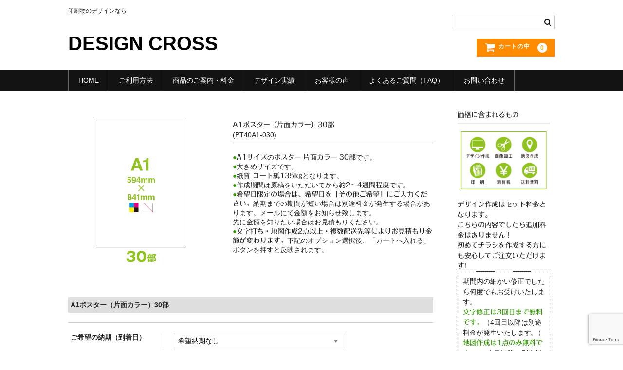

--- FILE ---
content_type: text/html; charset=UTF-8
request_url: https://design-cross.com/pt40a1-030/
body_size: 13481
content:
<!DOCTYPE html>
<html dir="ltr" lang="ja"
	prefix="og: https://ogp.me/ns#" >

<head>
	<meta charset="UTF-8" />
	<meta name="viewport" content="width=device-width, user-scalable=no">
	<meta name="format-detection" content="telephone=no"/>

	<title>A1ポスター（片面カラー）30部 | DESIGN CROSS</title>

		<!-- All in One SEO 4.2.3.1 -->
		<meta name="description" content="●A1サイズのポスター 片面カラー 30部です。 ●大きめサイズです。 ●紙質 コート紙135kgとなります。" />
		<meta name="robots" content="max-image-preview:large" />
		<link rel="canonical" href="https://design-cross.com/pt40a1-030/" />
		<meta name="generator" content="All in One SEO (AIOSEO) 4.2.3.1 " />
		<meta property="og:locale" content="ja_JP" />
		<meta property="og:site_name" content="DESIGN CROSS | 印刷物のデザインなら" />
		<meta property="og:type" content="article" />
		<meta property="og:title" content="A1ポスター（片面カラー）30部 | DESIGN CROSS" />
		<meta property="og:description" content="●A1サイズのポスター 片面カラー 30部です。 ●大きめサイズです。 ●紙質 コート紙135kgとなります。" />
		<meta property="og:url" content="https://design-cross.com/pt40a1-030/" />
		<meta property="og:image" content="https://design-cross.com/wp/wp-content/uploads/2018/12/cropped-designcrossrogo.png" />
		<meta property="og:image:secure_url" content="https://design-cross.com/wp/wp-content/uploads/2018/12/cropped-designcrossrogo.png" />
		<meta property="og:image:width" content="512" />
		<meta property="og:image:height" content="512" />
		<meta property="article:published_time" content="2019-06-17T07:05:51+00:00" />
		<meta property="article:modified_time" content="2019-06-18T01:43:50+00:00" />
		<meta name="twitter:card" content="summary" />
		<meta name="twitter:title" content="A1ポスター（片面カラー）30部 | DESIGN CROSS" />
		<meta name="twitter:description" content="●A1サイズのポスター 片面カラー 30部です。 ●大きめサイズです。 ●紙質 コート紙135kgとなります。" />
		<meta name="twitter:image" content="https://design-cross.com/wp/wp-content/uploads/2018/12/cropped-designcrossrogo.png" />
		<meta name="google" content="nositelinkssearchbox" />
		<script type="application/ld+json" class="aioseo-schema">
			{"@context":"https:\/\/schema.org","@graph":[{"@type":"WebSite","@id":"https:\/\/design-cross.com\/#website","url":"https:\/\/design-cross.com\/","name":"DESIGN CROSS","description":"\u5370\u5237\u7269\u306e\u30c7\u30b6\u30a4\u30f3\u306a\u3089","inLanguage":"ja","publisher":{"@id":"https:\/\/design-cross.com\/#person"}},{"@type":"Person","@id":"https:\/\/design-cross.com\/#person","name":"DESIGN CROSS","image":"https:\/\/design-cross.com\/wp\/wp-content\/uploads\/2018\/12\/cropped-designcrossrogo.png"},{"@type":"BreadcrumbList","@id":"https:\/\/design-cross.com\/pt40a1-030\/#breadcrumblist","itemListElement":[{"@type":"ListItem","@id":"https:\/\/design-cross.com\/#listItem","position":1,"item":{"@type":"WebPage","@id":"https:\/\/design-cross.com\/","name":"\u30db\u30fc\u30e0","description":"\u30c1\u30e9\u30b7\u30fb\u30d1\u30f3\u30d5\u30ec\u30c3\u30c8\u30fb\u30dd\u30b9\u30bf\u30fc\u3084\u30d1\u30c3\u30b1\u30fc\u30b8\u7b49\u3001\u5370\u5237\u7269\u5168\u822c\u306e\u30c7\u30b6\u30a4\u30f3\u30fb\u5236\u4f5c\u3092\u300c\u5b89\u304f\u30fb\u30cf\u30a4\u30b9\u30d4\u30fc\u30c9\u30fb\u30cf\u30a4\u30af\u30a9\u30ea\u30c6\u30a3\u300d\u306b\u3066\u627f\u308a\u307e\u3059\u3002","url":"https:\/\/design-cross.com\/"},"nextItem":"https:\/\/design-cross.com\/pt40a1-030\/#listItem"},{"@type":"ListItem","@id":"https:\/\/design-cross.com\/pt40a1-030\/#listItem","position":2,"item":{"@type":"WebPage","@id":"https:\/\/design-cross.com\/pt40a1-030\/","name":"A1\u30dd\u30b9\u30bf\u30fc\uff08\u7247\u9762\u30ab\u30e9\u30fc\uff0930\u90e8","description":"\u25cfA1\u30b5\u30a4\u30ba\u306e\u30dd\u30b9\u30bf\u30fc \u7247\u9762\u30ab\u30e9\u30fc 30\u90e8\u3067\u3059\u3002 \u25cf\u5927\u304d\u3081\u30b5\u30a4\u30ba\u3067\u3059\u3002 \u25cf\u7d19\u8cea \u30b3\u30fc\u30c8\u7d19135kg\u3068\u306a\u308a\u307e\u3059\u3002","url":"https:\/\/design-cross.com\/pt40a1-030\/"},"previousItem":"https:\/\/design-cross.com\/#listItem"}]},{"@type":"Person","@id":"https:\/\/design-cross.com\/author\/m-kuro\/#author","url":"https:\/\/design-cross.com\/author\/m-kuro\/","name":"m-kuro","image":{"@type":"ImageObject","@id":"https:\/\/design-cross.com\/pt40a1-030\/#authorImage","url":"https:\/\/secure.gravatar.com\/avatar\/22a687ecd06d8c07f465f7f058343334?s=96&d=mm&r=g","width":96,"height":96,"caption":"m-kuro"}},{"@type":"WebPage","@id":"https:\/\/design-cross.com\/pt40a1-030\/#webpage","url":"https:\/\/design-cross.com\/pt40a1-030\/","name":"A1\u30dd\u30b9\u30bf\u30fc\uff08\u7247\u9762\u30ab\u30e9\u30fc\uff0930\u90e8 | DESIGN CROSS","description":"\u25cfA1\u30b5\u30a4\u30ba\u306e\u30dd\u30b9\u30bf\u30fc \u7247\u9762\u30ab\u30e9\u30fc 30\u90e8\u3067\u3059\u3002 \u25cf\u5927\u304d\u3081\u30b5\u30a4\u30ba\u3067\u3059\u3002 \u25cf\u7d19\u8cea \u30b3\u30fc\u30c8\u7d19135kg\u3068\u306a\u308a\u307e\u3059\u3002","inLanguage":"ja","isPartOf":{"@id":"https:\/\/design-cross.com\/#website"},"breadcrumb":{"@id":"https:\/\/design-cross.com\/pt40a1-030\/#breadcrumblist"},"author":"https:\/\/design-cross.com\/author\/m-kuro\/#author","creator":"https:\/\/design-cross.com\/author\/m-kuro\/#author","datePublished":"2019-06-17T07:05:51+09:00","dateModified":"2019-06-18T01:43:50+09:00"},{"@type":"BlogPosting","@id":"https:\/\/design-cross.com\/pt40a1-030\/#blogposting","name":"A1\u30dd\u30b9\u30bf\u30fc\uff08\u7247\u9762\u30ab\u30e9\u30fc\uff0930\u90e8 | DESIGN CROSS","description":"\u25cfA1\u30b5\u30a4\u30ba\u306e\u30dd\u30b9\u30bf\u30fc \u7247\u9762\u30ab\u30e9\u30fc 30\u90e8\u3067\u3059\u3002 \u25cf\u5927\u304d\u3081\u30b5\u30a4\u30ba\u3067\u3059\u3002 \u25cf\u7d19\u8cea \u30b3\u30fc\u30c8\u7d19135kg\u3068\u306a\u308a\u307e\u3059\u3002","inLanguage":"ja","headline":"A1\u30dd\u30b9\u30bf\u30fc\uff08\u7247\u9762\u30ab\u30e9\u30fc\uff0930\u90e8","author":{"@id":"https:\/\/design-cross.com\/author\/m-kuro\/#author"},"publisher":{"@id":"https:\/\/design-cross.com\/#person"},"datePublished":"2019-06-17T07:05:51+09:00","dateModified":"2019-06-18T01:43:50+09:00","articleSection":"\u30dd\u30b9\u30bf\u30fc, \u5546\u54c1","mainEntityOfPage":{"@id":"https:\/\/design-cross.com\/pt40a1-030\/#webpage"},"isPartOf":{"@id":"https:\/\/design-cross.com\/pt40a1-030\/#webpage"},"image":{"@type":"ImageObject","@id":"https:\/\/design-cross.com\/pt40a1-030\/#articleImage","url":"https:\/\/secure.gravatar.com\/avatar\/22a687ecd06d8c07f465f7f058343334?s=96&d=mm&r=g","width":96,"height":96,"caption":"m-kuro"}}]}
		</script>
		<!-- All in One SEO -->

<link rel='dns-prefetch' href='//webfonts.xserver.jp' />
<link rel='dns-prefetch' href='//www.google.com' />
<link rel='dns-prefetch' href='//s.w.org' />
<link rel="alternate" type="application/rss+xml" title="DESIGN CROSS &raquo; A1ポスター（片面カラー）30部 のコメントのフィード" href="https://design-cross.com/pt40a1-030/feed/" />
		<!-- This site uses the Google Analytics by MonsterInsights plugin v8.10.0 - Using Analytics tracking - https://www.monsterinsights.com/ -->
		<!-- Note: MonsterInsights is not currently configured on this site. The site owner needs to authenticate with Google Analytics in the MonsterInsights settings panel. -->
					<!-- No UA code set -->
				<!-- / Google Analytics by MonsterInsights -->
		<script type="text/javascript">
window._wpemojiSettings = {"baseUrl":"https:\/\/s.w.org\/images\/core\/emoji\/14.0.0\/72x72\/","ext":".png","svgUrl":"https:\/\/s.w.org\/images\/core\/emoji\/14.0.0\/svg\/","svgExt":".svg","source":{"concatemoji":"https:\/\/design-cross.com\/wp\/wp-includes\/js\/wp-emoji-release.min.js?ver=6.0.11"}};
/*! This file is auto-generated */
!function(e,a,t){var n,r,o,i=a.createElement("canvas"),p=i.getContext&&i.getContext("2d");function s(e,t){var a=String.fromCharCode,e=(p.clearRect(0,0,i.width,i.height),p.fillText(a.apply(this,e),0,0),i.toDataURL());return p.clearRect(0,0,i.width,i.height),p.fillText(a.apply(this,t),0,0),e===i.toDataURL()}function c(e){var t=a.createElement("script");t.src=e,t.defer=t.type="text/javascript",a.getElementsByTagName("head")[0].appendChild(t)}for(o=Array("flag","emoji"),t.supports={everything:!0,everythingExceptFlag:!0},r=0;r<o.length;r++)t.supports[o[r]]=function(e){if(!p||!p.fillText)return!1;switch(p.textBaseline="top",p.font="600 32px Arial",e){case"flag":return s([127987,65039,8205,9895,65039],[127987,65039,8203,9895,65039])?!1:!s([55356,56826,55356,56819],[55356,56826,8203,55356,56819])&&!s([55356,57332,56128,56423,56128,56418,56128,56421,56128,56430,56128,56423,56128,56447],[55356,57332,8203,56128,56423,8203,56128,56418,8203,56128,56421,8203,56128,56430,8203,56128,56423,8203,56128,56447]);case"emoji":return!s([129777,127995,8205,129778,127999],[129777,127995,8203,129778,127999])}return!1}(o[r]),t.supports.everything=t.supports.everything&&t.supports[o[r]],"flag"!==o[r]&&(t.supports.everythingExceptFlag=t.supports.everythingExceptFlag&&t.supports[o[r]]);t.supports.everythingExceptFlag=t.supports.everythingExceptFlag&&!t.supports.flag,t.DOMReady=!1,t.readyCallback=function(){t.DOMReady=!0},t.supports.everything||(n=function(){t.readyCallback()},a.addEventListener?(a.addEventListener("DOMContentLoaded",n,!1),e.addEventListener("load",n,!1)):(e.attachEvent("onload",n),a.attachEvent("onreadystatechange",function(){"complete"===a.readyState&&t.readyCallback()})),(e=t.source||{}).concatemoji?c(e.concatemoji):e.wpemoji&&e.twemoji&&(c(e.twemoji),c(e.wpemoji)))}(window,document,window._wpemojiSettings);
</script>
<style type="text/css">
img.wp-smiley,
img.emoji {
	display: inline !important;
	border: none !important;
	box-shadow: none !important;
	height: 1em !important;
	width: 1em !important;
	margin: 0 0.07em !important;
	vertical-align: -0.1em !important;
	background: none !important;
	padding: 0 !important;
}
</style>
	<link rel='stylesheet' id='wp-block-library-css'  href='https://design-cross.com/wp/wp-includes/css/dist/block-library/style.min.css?ver=6.0.11' type='text/css' media='all' />
<style id='global-styles-inline-css' type='text/css'>
body{--wp--preset--color--black: #000000;--wp--preset--color--cyan-bluish-gray: #abb8c3;--wp--preset--color--white: #ffffff;--wp--preset--color--pale-pink: #f78da7;--wp--preset--color--vivid-red: #cf2e2e;--wp--preset--color--luminous-vivid-orange: #ff6900;--wp--preset--color--luminous-vivid-amber: #fcb900;--wp--preset--color--light-green-cyan: #7bdcb5;--wp--preset--color--vivid-green-cyan: #00d084;--wp--preset--color--pale-cyan-blue: #8ed1fc;--wp--preset--color--vivid-cyan-blue: #0693e3;--wp--preset--color--vivid-purple: #9b51e0;--wp--preset--gradient--vivid-cyan-blue-to-vivid-purple: linear-gradient(135deg,rgba(6,147,227,1) 0%,rgb(155,81,224) 100%);--wp--preset--gradient--light-green-cyan-to-vivid-green-cyan: linear-gradient(135deg,rgb(122,220,180) 0%,rgb(0,208,130) 100%);--wp--preset--gradient--luminous-vivid-amber-to-luminous-vivid-orange: linear-gradient(135deg,rgba(252,185,0,1) 0%,rgba(255,105,0,1) 100%);--wp--preset--gradient--luminous-vivid-orange-to-vivid-red: linear-gradient(135deg,rgba(255,105,0,1) 0%,rgb(207,46,46) 100%);--wp--preset--gradient--very-light-gray-to-cyan-bluish-gray: linear-gradient(135deg,rgb(238,238,238) 0%,rgb(169,184,195) 100%);--wp--preset--gradient--cool-to-warm-spectrum: linear-gradient(135deg,rgb(74,234,220) 0%,rgb(151,120,209) 20%,rgb(207,42,186) 40%,rgb(238,44,130) 60%,rgb(251,105,98) 80%,rgb(254,248,76) 100%);--wp--preset--gradient--blush-light-purple: linear-gradient(135deg,rgb(255,206,236) 0%,rgb(152,150,240) 100%);--wp--preset--gradient--blush-bordeaux: linear-gradient(135deg,rgb(254,205,165) 0%,rgb(254,45,45) 50%,rgb(107,0,62) 100%);--wp--preset--gradient--luminous-dusk: linear-gradient(135deg,rgb(255,203,112) 0%,rgb(199,81,192) 50%,rgb(65,88,208) 100%);--wp--preset--gradient--pale-ocean: linear-gradient(135deg,rgb(255,245,203) 0%,rgb(182,227,212) 50%,rgb(51,167,181) 100%);--wp--preset--gradient--electric-grass: linear-gradient(135deg,rgb(202,248,128) 0%,rgb(113,206,126) 100%);--wp--preset--gradient--midnight: linear-gradient(135deg,rgb(2,3,129) 0%,rgb(40,116,252) 100%);--wp--preset--duotone--dark-grayscale: url('#wp-duotone-dark-grayscale');--wp--preset--duotone--grayscale: url('#wp-duotone-grayscale');--wp--preset--duotone--purple-yellow: url('#wp-duotone-purple-yellow');--wp--preset--duotone--blue-red: url('#wp-duotone-blue-red');--wp--preset--duotone--midnight: url('#wp-duotone-midnight');--wp--preset--duotone--magenta-yellow: url('#wp-duotone-magenta-yellow');--wp--preset--duotone--purple-green: url('#wp-duotone-purple-green');--wp--preset--duotone--blue-orange: url('#wp-duotone-blue-orange');--wp--preset--font-size--small: 13px;--wp--preset--font-size--medium: 20px;--wp--preset--font-size--large: 36px;--wp--preset--font-size--x-large: 42px;}.has-black-color{color: var(--wp--preset--color--black) !important;}.has-cyan-bluish-gray-color{color: var(--wp--preset--color--cyan-bluish-gray) !important;}.has-white-color{color: var(--wp--preset--color--white) !important;}.has-pale-pink-color{color: var(--wp--preset--color--pale-pink) !important;}.has-vivid-red-color{color: var(--wp--preset--color--vivid-red) !important;}.has-luminous-vivid-orange-color{color: var(--wp--preset--color--luminous-vivid-orange) !important;}.has-luminous-vivid-amber-color{color: var(--wp--preset--color--luminous-vivid-amber) !important;}.has-light-green-cyan-color{color: var(--wp--preset--color--light-green-cyan) !important;}.has-vivid-green-cyan-color{color: var(--wp--preset--color--vivid-green-cyan) !important;}.has-pale-cyan-blue-color{color: var(--wp--preset--color--pale-cyan-blue) !important;}.has-vivid-cyan-blue-color{color: var(--wp--preset--color--vivid-cyan-blue) !important;}.has-vivid-purple-color{color: var(--wp--preset--color--vivid-purple) !important;}.has-black-background-color{background-color: var(--wp--preset--color--black) !important;}.has-cyan-bluish-gray-background-color{background-color: var(--wp--preset--color--cyan-bluish-gray) !important;}.has-white-background-color{background-color: var(--wp--preset--color--white) !important;}.has-pale-pink-background-color{background-color: var(--wp--preset--color--pale-pink) !important;}.has-vivid-red-background-color{background-color: var(--wp--preset--color--vivid-red) !important;}.has-luminous-vivid-orange-background-color{background-color: var(--wp--preset--color--luminous-vivid-orange) !important;}.has-luminous-vivid-amber-background-color{background-color: var(--wp--preset--color--luminous-vivid-amber) !important;}.has-light-green-cyan-background-color{background-color: var(--wp--preset--color--light-green-cyan) !important;}.has-vivid-green-cyan-background-color{background-color: var(--wp--preset--color--vivid-green-cyan) !important;}.has-pale-cyan-blue-background-color{background-color: var(--wp--preset--color--pale-cyan-blue) !important;}.has-vivid-cyan-blue-background-color{background-color: var(--wp--preset--color--vivid-cyan-blue) !important;}.has-vivid-purple-background-color{background-color: var(--wp--preset--color--vivid-purple) !important;}.has-black-border-color{border-color: var(--wp--preset--color--black) !important;}.has-cyan-bluish-gray-border-color{border-color: var(--wp--preset--color--cyan-bluish-gray) !important;}.has-white-border-color{border-color: var(--wp--preset--color--white) !important;}.has-pale-pink-border-color{border-color: var(--wp--preset--color--pale-pink) !important;}.has-vivid-red-border-color{border-color: var(--wp--preset--color--vivid-red) !important;}.has-luminous-vivid-orange-border-color{border-color: var(--wp--preset--color--luminous-vivid-orange) !important;}.has-luminous-vivid-amber-border-color{border-color: var(--wp--preset--color--luminous-vivid-amber) !important;}.has-light-green-cyan-border-color{border-color: var(--wp--preset--color--light-green-cyan) !important;}.has-vivid-green-cyan-border-color{border-color: var(--wp--preset--color--vivid-green-cyan) !important;}.has-pale-cyan-blue-border-color{border-color: var(--wp--preset--color--pale-cyan-blue) !important;}.has-vivid-cyan-blue-border-color{border-color: var(--wp--preset--color--vivid-cyan-blue) !important;}.has-vivid-purple-border-color{border-color: var(--wp--preset--color--vivid-purple) !important;}.has-vivid-cyan-blue-to-vivid-purple-gradient-background{background: var(--wp--preset--gradient--vivid-cyan-blue-to-vivid-purple) !important;}.has-light-green-cyan-to-vivid-green-cyan-gradient-background{background: var(--wp--preset--gradient--light-green-cyan-to-vivid-green-cyan) !important;}.has-luminous-vivid-amber-to-luminous-vivid-orange-gradient-background{background: var(--wp--preset--gradient--luminous-vivid-amber-to-luminous-vivid-orange) !important;}.has-luminous-vivid-orange-to-vivid-red-gradient-background{background: var(--wp--preset--gradient--luminous-vivid-orange-to-vivid-red) !important;}.has-very-light-gray-to-cyan-bluish-gray-gradient-background{background: var(--wp--preset--gradient--very-light-gray-to-cyan-bluish-gray) !important;}.has-cool-to-warm-spectrum-gradient-background{background: var(--wp--preset--gradient--cool-to-warm-spectrum) !important;}.has-blush-light-purple-gradient-background{background: var(--wp--preset--gradient--blush-light-purple) !important;}.has-blush-bordeaux-gradient-background{background: var(--wp--preset--gradient--blush-bordeaux) !important;}.has-luminous-dusk-gradient-background{background: var(--wp--preset--gradient--luminous-dusk) !important;}.has-pale-ocean-gradient-background{background: var(--wp--preset--gradient--pale-ocean) !important;}.has-electric-grass-gradient-background{background: var(--wp--preset--gradient--electric-grass) !important;}.has-midnight-gradient-background{background: var(--wp--preset--gradient--midnight) !important;}.has-small-font-size{font-size: var(--wp--preset--font-size--small) !important;}.has-medium-font-size{font-size: var(--wp--preset--font-size--medium) !important;}.has-large-font-size{font-size: var(--wp--preset--font-size--large) !important;}.has-x-large-font-size{font-size: var(--wp--preset--font-size--x-large) !important;}
</style>
<link rel='stylesheet' id='biz-cal-style-css'  href='https://design-cross.com/wp/wp-content/plugins/biz-calendar/biz-cal.css?ver=2.2.0' type='text/css' media='all' />
<link rel='stylesheet' id='contact-form-7-css'  href='https://design-cross.com/wp/wp-content/plugins/contact-form-7/includes/css/styles.css?ver=5.6.2' type='text/css' media='all' />
<link rel='stylesheet' id='parent-style-css'  href='https://design-cross.com/wp/wp-content/themes/welcart_basic/style.css?ver=6.0.11' type='text/css' media='all' />
<link rel='stylesheet' id='usces_default_css-css'  href='https://design-cross.com/wp/wp-content/plugins/usc-e-shop/css/usces_default.css?ver=2.7.4.2208081' type='text/css' media='all' />
<link rel='stylesheet' id='parent-cart-css'  href='https://design-cross.com/wp/wp-content/themes/welcart_basic/usces_cart.css?ver=6.0.11' type='text/css' media='all' />
<link rel='stylesheet' id='wc-basic-style-css'  href='https://design-cross.com/wp/wp-content/themes/welcart_basic-child/style.css?ver=1.0' type='text/css' media='all' />
<link rel='stylesheet' id='font-awesome-css'  href='https://design-cross.com/wp/wp-content/themes/welcart_basic/font-awesome/font-awesome.min.css?ver=1.0' type='text/css' media='all' />
<link rel='stylesheet' id='luminous-basic-css-css'  href='https://design-cross.com/wp/wp-content/themes/welcart_basic/css/luminous-basic.css?ver=1.0' type='text/css' media='all' />
<link rel='stylesheet' id='dashicons-css'  href='https://design-cross.com/wp/wp-includes/css/dashicons.min.css?ver=6.0.11' type='text/css' media='all' />
<script type='text/javascript' src='https://design-cross.com/wp/wp-includes/js/jquery/jquery.min.js?ver=3.6.0' id='jquery-core-js'></script>
<script type='text/javascript' src='https://design-cross.com/wp/wp-includes/js/jquery/jquery-migrate.min.js?ver=3.3.2' id='jquery-migrate-js'></script>
<script type='text/javascript' src='//webfonts.xserver.jp/js/xserver.js?ver=1.2.4' id='typesquare_std-js'></script>
<script type='text/javascript' id='biz-cal-script-js-extra'>
/* <![CDATA[ */
var bizcalOptions = {"holiday_title":"\u5b9a\u4f11\u65e5","sun":"on","sat":"on","temp_holidays":"2019-01-01\r\n2019-01-14\r\n2019-02-11\r\n2019-03-21\r\n2019-04-29\r\n2019-04-30\r\n2019-05-01\r\n2019-05-02\r\n2019-05-03\r\n2019-05-04\r\n2019-05-05\r\n2019-05-06\r\n2019-07-15\r\n2019-08-11\r\n2019-08-12\r\n2019-08-13\r\n2019-08-14\r\n2019-08-15\r\n2019-08-16\r\n2019-09-16\r\n2019-09-23\r\n2019-10-14\r\n2019-10-22\r\n2019-11-03\r\n2019-11-04\r\n2019-11-23\r\n2019-12-30\r\n2019-12-31\r\n2020-01-01\r\n2020-01-02\r\n2020-01-03\r\n2020-01-13\r\n2020-02-11\r\n2020-02-24\r\n2020-03-20\r\n2020-04-29\r\n2020-05-04\r\n2020-05-05\r\n2020-05-06\r\n2020-07-23\r\n2020-07-24\r\n2020-08-10\r\n2020-08-11\r\n2020-08-12\r\n2020-08-13\r\n2020-08-14\r\n2020-09-21\r\n2020-09-22\r\n2020-11-03\r\n2020-11-23\r\n2020-12-28\r\n2020-12-29\r\n2020-12-30\r\n2020-12-31\r\n2021-01-01\r\n2021-01-02\r\n2021-01-03\r\n2021-01-04\r\n2021-01-05\r\n2021-01-11\r\n2021-02-11\r\n2021-02-23\r\n2021-03-20\r\n2021-04-29\r\n2021-05-03\r\n2021-05-04\r\n2021-05-05\r\n2021-07-22\r\n2021-07-23\r\n2021-08-09\r\n2021-08-13\r\n2021-08-16\r\n2021-09-20\r\n2021-09-23\r\n2021-11-03\r\n2021-11-23\r\n2021-12-29\r\n2021-12-30\r\n2021-12-31\r\n2022-01-01\r\n2022-01-02\r\n2022-01-03\r\n2022-01-04\r\n2022-01-10\r\n2022-02-11\r\n2022-02-23\r\n2022-03-21\r\n2022-04-29\r\n2022-05-03\r\n2022-05-04\r\n2022-05-05\r\n2022-07-18\r\n2022-08-11\r\n2022-08-12\r\n2022-08-15\r\n2022-08-16\r\n2022-09-19\r\n2022-09-23\r\n2022-10-10\r\n2022-11-03\r\n2022-11-23\r\n2022-12-28\r\n2022-12-29\r\n2022-12-30\r\n2023-01-01\r\n2023-01-02\r\n2023-01-03\r\n2023-01-04\r\n2023-01-05\r\n2023-01-09\r\n2023-02-11\r\n2023-02-23\r\n2023-03-21\r\n2023-04-29\r\n2023-05-03\r\n2023-05-04\r\n2023-05-05\r\n2023-07-17\r\n2023-08-11\r\n2023-09-18\r\n2023-09-23\r\n2023-10-09\r\n2023-11-03\r\n2023-11-23\r\n2024-01-01\r\n2024-01-08\r\n2024-02-11\r\n2024-02-12\r\n2024-02-23\r\n2024-03-20\r\n2024-04-29\r\n2024-05-03\r\n2024-05-04\r\n2024-05-05\r\n2024-05-06\r\n2024-07-15\r\n2024-08-11\r\n2024-08-12\r\n2024-08-13\r\n2024-08-14\r\n2024-08-15\r\n2024-08-16\r\n2024-09-16\r\n2024-09-22\r\n2024-09-23\r\n2024-10-14\r\n2024-11-03\r\n2024-11-04\r\n2024-11-23\r\n2024-12-30\r\n2024-12-31\r\n2025-01-01\r\n2025-01-02\r\n2025-01-03\r\n2025-01-13\r\n2025-02-11\r\n2025-02-23\r\n2025-02-24\r\n2025-03-20\r\n2025-04-29\r\n2025-05-03\r\n2025-05-04\r\n2025-05-05\r\n2025-05-06\r\n2025-07-21\r\n2025-08-11\r\n2025-9-15\r\n2025-09-23\r\n2025-10-13\r\n2025-11-03\r\n2025-11-23\r\n2025-11-24","temp_weekdays":"","eventday_title":"","eventday_url":"","eventdays":"","month_limit":"\u5236\u9650\u306a\u3057","nextmonthlimit":"12","prevmonthlimit":"12","plugindir":"https:\/\/design-cross.com\/wp\/wp-content\/plugins\/biz-calendar\/","national_holiday":""};
/* ]]> */
</script>
<script type='text/javascript' src='https://design-cross.com/wp/wp-content/plugins/biz-calendar/calendar.js?ver=2.2.0' id='biz-cal-script-js'></script>
<script type='text/javascript' src='https://design-cross.com/wp/wp-content/themes/welcart_basic/js/front-customized.js?ver=1.0' id='wc-basic-js-js'></script>
<link rel="https://api.w.org/" href="https://design-cross.com/wp-json/" /><link rel="alternate" type="application/json" href="https://design-cross.com/wp-json/wp/v2/posts/2337" /><link rel="EditURI" type="application/rsd+xml" title="RSD" href="https://design-cross.com/wp/xmlrpc.php?rsd" />
<link rel="wlwmanifest" type="application/wlwmanifest+xml" href="https://design-cross.com/wp/wp-includes/wlwmanifest.xml" /> 
<meta name="generator" content="WordPress 6.0.11" />
<link rel='shortlink' href='https://design-cross.com/?p=2337' />
<link rel="alternate" type="application/json+oembed" href="https://design-cross.com/wp-json/oembed/1.0/embed?url=https%3A%2F%2Fdesign-cross.com%2Fpt40a1-030%2F" />
<link rel="alternate" type="text/xml+oembed" href="https://design-cross.com/wp-json/oembed/1.0/embed?url=https%3A%2F%2Fdesign-cross.com%2Fpt40a1-030%2F&#038;format=xml" />

<meta property="og:title" content="A1ポスター（片面カラー）30部">
<meta property="og:type" content="product">
<meta property="og:description" content="A1ポスター（片面カラー）30部">
<meta property="og:url" content="https://design-cross.com/pt40a1-030/">
<meta property="og:image" content="https://design-cross.com/wp/wp-content/uploads/2019/06/PT40A1-030-150x150.png">
<meta property="og:site_name" content="DESIGN CROSS"> <!-- Hide Page Title -->
              <script type="text/javascript">
				jQuery(document).ready(function($){
				  if( $('.entry-title').length != 0 ) {
					$('.entry-title span.hpt_headertitle').parents('.entry-title:first').hide();
				    } else {
					  $('h1 span.hpt_headertitle').parents('h1:first').hide();
					  $('h2 span.hpt_headertitle').parents('h2:first').hide();
				   }
				});
              </script><noscript><style type="text/css"> .entry-title { display:none !important; }</style></noscript>
             <!-- END Hide Page Title-->
	    <style type='text/css'>h1,h2,h3,.entry-title{ font-family: "フォーク M" !important;}h4,h5,h6{ font-family: "フォーク M" !important;}.hentry,.entry-content p,.post-inner.entry-content p{ font-family: "フォーク M" !important;}strong,b{ font-family: "フォーク M" !important;}</style><link rel="icon" href="https://design-cross.com/wp/wp-content/uploads/2018/12/cropped-designcrossrogo-32x32.png" sizes="32x32" />
<link rel="icon" href="https://design-cross.com/wp/wp-content/uploads/2018/12/cropped-designcrossrogo-192x192.png" sizes="192x192" />
<link rel="apple-touch-icon" href="https://design-cross.com/wp/wp-content/uploads/2018/12/cropped-designcrossrogo-180x180.png" />
<meta name="msapplication-TileImage" content="https://design-cross.com/wp/wp-content/uploads/2018/12/cropped-designcrossrogo-270x270.png" />
</head>

<body class="post-template-default single single-post postid-2337 single-format-standard">

	<header id="masthead" class="site-header" role="banner">
		
		<div class="inner cf">

			<p class="site-description">印刷物のデザインなら</p>
						<div class="site-title"><a href="https://design-cross.com/" title="DESIGN CROSS" rel="home">DESIGN CROSS</a></div>

						
			<div class="snav cf">

				<div class="search-box">
					<i class="fa fa-search"></i>
					<form role="search" method="get" action="https://design-cross.com/" >
		<div class="s-box">
			<input type="text" value="" name="s" id="head-s-text" class="search-text" />
			<input type="submit" id="head-s-submit" class="searchsubmit" value="&#xf002;" />
		</div>
    </form>				
				</div>

				
				<div class="incart-btn">
					<a href="https://design-cross.com/usces-cart/"><i class="fa fa-shopping-cart"><span>カートの中</span></i><span class="total-quant">0</span></a>
				</div>
			</div><!-- .snav -->

						
		</div><!-- .inner -->

				
		<nav id="site-navigation" class="main-navigation" role="navigation">
			<label for="panel"><span></span></label>
			<input type="checkbox" id="panel" class="on-off" />
			<div class="nav-menu-open"><ul id="menu-pc%e3%83%a1%e3%83%8b%e3%83%a5%e3%83%bc" class="header-nav-container cf"><li id="menu-item-34" class="menu-item menu-item-type-post_type menu-item-object-page menu-item-home menu-item-34"><a href="https://design-cross.com/">HOME</a></li>
<li id="menu-item-584" class="menu-item menu-item-type-post_type menu-item-object-page menu-item-has-children menu-item-584"><a href="https://design-cross.com/howto/">ご利用方法</a>
<ul class="sub-menu">
	<li id="menu-item-593" class="menu-item menu-item-type-post_type menu-item-object-page menu-item-593"><a href="https://design-cross.com/point/">DESIGN-CROSSのポイント</a></li>
	<li id="menu-item-594" class="menu-item menu-item-type-post_type menu-item-object-page menu-item-594"><a href="https://design-cross.com/howtouse/">ご注文から納品まで</a></li>
	<li id="menu-item-595" class="menu-item menu-item-type-post_type menu-item-object-page menu-item-595"><a href="https://design-cross.com/shiharai/">お支払方法と送料について</a></li>
	<li id="menu-item-3979" class="menu-item menu-item-type-post_type menu-item-object-page menu-item-3979"><a href="https://design-cross.com/tokusyo/">特定商取引法に基づく表記</a></li>
	<li id="menu-item-4003" class="menu-item menu-item-type-post_type menu-item-object-page menu-item-privacy-policy menu-item-4003"><a href="https://design-cross.com/%e3%83%97%e3%83%a9%e3%82%a4%e3%83%90%e3%82%b7%e3%83%bc%e3%83%9d%e3%83%aa%e3%82%b7%e3%83%bc/">プライバシーポリシー</a></li>
</ul>
</li>
<li id="menu-item-585" class="menu-item menu-item-type-post_type menu-item-object-page menu-item-has-children menu-item-585"><a href="https://design-cross.com/ryoukin/">商品のご案内・料金</a>
<ul class="sub-menu">
	<li id="menu-item-596" class="menu-item menu-item-type-post_type menu-item-object-page menu-item-596"><a href="https://design-cross.com/r-chirashi/">チラシ・フライヤー</a></li>
	<li id="menu-item-597" class="menu-item menu-item-type-post_type menu-item-object-page menu-item-597"><a href="https://design-cross.com/r-poster/">ポスター</a></li>
	<li id="menu-item-598" class="menu-item menu-item-type-post_type menu-item-object-page menu-item-598"><a href="https://design-cross.com/r-leaflet/">折リーフレット</a></li>
	<li id="menu-item-599" class="menu-item menu-item-type-post_type menu-item-object-page menu-item-599"><a href="https://design-cross.com/r-pamphlet/">中綴じパンフレット</a></li>
	<li id="menu-item-600" class="menu-item menu-item-type-post_type menu-item-object-page menu-item-600"><a href="https://design-cross.com/r-postcard-dm/">ポストカード・DM</a></li>
	<li id="menu-item-601" class="menu-item menu-item-type-post_type menu-item-object-page menu-item-601"><a href="https://design-cross.com/r-ticket/">チケット</a></li>
	<li id="menu-item-602" class="menu-item menu-item-type-post_type menu-item-object-page menu-item-602"><a href="https://design-cross.com/r-bcard/">名刺</a></li>
	<li id="menu-item-603" class="menu-item menu-item-type-post_type menu-item-object-page menu-item-603"><a href="https://design-cross.com/mitumori/">その他 お見積もり</a></li>
</ul>
</li>
<li id="menu-item-604" class="menu-item menu-item-type-post_type menu-item-object-page menu-item-604"><a href="https://design-cross.com/works/">デザイン実績</a></li>
<li id="menu-item-606" class="menu-item menu-item-type-post_type menu-item-object-page menu-item-606"><a href="https://design-cross.com/koe-2/">お客様の声</a></li>
<li id="menu-item-605" class="menu-item menu-item-type-post_type menu-item-object-page menu-item-605"><a href="https://design-cross.com/faq/">よくあるご質問（FAQ）</a></li>
<li id="menu-item-4011" class="menu-item menu-item-type-post_type menu-item-object-page menu-item-4011"><a href="https://design-cross.com/contact/">お問い合わせ</a></li>
</ul></div>		</nav><!-- #site-navigation -->
		
		
	</header><!-- #masthead -->

		
		
	<div id="main" class="wrapper two-column right-set">
<div id="primary" class="site-content">
	<div id="content" role="main">

	
		<article class="post-2337 post type-post status-publish format-standard category-poster category-item" id="post-2337">

			<header class="item-header">
				<h1 class="item_page_title"><span class="hpt_headertitle">A1ポスター（片面カラー）30部</span></h1>
			</header><!-- .item-header -->

			<div class="storycontent">

									
				<div id="itempage">

					<div id="img-box">

						<div class="itemimg">
							<a href="https://design-cross.com/wp/wp-content/uploads/2019/06/PT40A1-030.png" ><img width="335" height="335" src="https://design-cross.com/wp/wp-content/uploads/2019/06/PT40A1-030.png" class="attachment-335x335 size-335x335" alt="PT40A1-030" loading="lazy" srcset="https://design-cross.com/wp/wp-content/uploads/2019/06/PT40A1-030.png 517w, https://design-cross.com/wp/wp-content/uploads/2019/06/PT40A1-030-150x150.png 150w, https://design-cross.com/wp/wp-content/uploads/2019/06/PT40A1-030-300x300.png 300w" sizes="(max-width: 335px) 100vw, 335px" /></a>
													</div>

						
					</div><!-- #img-box -->

					<div class="detail-box">
						<h2 class="item-name">A1ポスター（片面カラー）30部</h2>
						<div class="itemcode">(PT40A1-030)</div>
												<div class="item-description">
							<p><span style="color: #339900;">●</span><strong>A1サイズ</strong>の<strong>ポスター</strong> <strong>片面カラー</strong> <strong>30部</strong>です。<br />
<span style="color: #339900;">●</span>大きめサイズです。<br />
<span style="color: #339900;">●</span>紙質<strong> コート紙135kg</strong>となります。<br />
<span style="color: #339900;">●</span>作成期間は原稿をいただいてから<strong>約2〜4週間程度</strong>です。<br />
<span style="color: #339900;">●</span><strong>希望日限定の場合は、希望日を「その他ご希望」にご入力ください。</strong>納期までの期間が短い場合は別途料金が発生する場合があります。メールにて金額をお知らせ致します。<br />
先に金額を知りたい場合はお見積もりください。<br />
<span style="color: #339900;">●</span><strong>文字打ち・地図作成2点以上・複数配送先等によりお見積もり金額が変わります。</strong>下記のオプション選択後、「カートへ入れる」ボタンを押すと反映されます。</p>
						</div>

											</div><!-- .detail-box -->

					<div class="item-info">

						
						<form action="https://design-cross.com/usces-cart/" method="post">

													<div class="skuform">
																<div class="skuname">A1ポスター（片面カラー）30部</div>
								
																<dl class="item-option">
																		<dt>ご希望の納期（到着日）</dt>
									<dd>
<label for='itemOption[2337][PT40A1-030][%E3%81%94%E5%B8%8C%E6%9C%9B%E3%81%AE%E7%B4%8D%E6%9C%9F%EF%BC%88%E5%88%B0%E7%9D%80%E6%97%A5%EF%BC%89]' class='iopt_label'></label>

<select name='itemOption[2337][PT40A1-030][%E3%81%94%E5%B8%8C%E6%9C%9B%E3%81%AE%E7%B4%8D%E6%9C%9F%EF%BC%88%E5%88%B0%E7%9D%80%E6%97%A5%EF%BC%89]' id='itemOption[2337][PT40A1-030][%E3%81%94%E5%B8%8C%E6%9C%9B%E3%81%AE%E7%B4%8D%E6%9C%9F%EF%BC%88%E5%88%B0%E7%9D%80%E6%97%A5%EF%BC%89]' class='iopt_select' onKeyDown="if (event.keyCode == 13) {return false;}">
	<option value='希望納期なし' selected="selected">希望納期なし</option>
	<option value='およそ1〜3ヶ月以内'>およそ1〜3ヶ月以内</option>
	<option value='1ヶ月以内'>1ヶ月以内</option>
	<option value='できるだけ早く'>できるだけ早く</option>
	<option value='希望日限定（別途料金がかかる場合があります）'>希望日限定（別途料金がかかる場合があります）</option>
</select>
</dd>
																		<dt>デザインイメージのご希望（複数選択可）</dt>
									<dd>
<label for='itemOption[2337][PT40A1-030][%E3%83%87%E3%82%B6%E3%82%A4%E3%83%B3%E3%82%A4%E3%83%A1%E3%83%BC%E3%82%B8%E3%81%AE%E3%81%94%E5%B8%8C%E6%9C%9B%EF%BC%88%E8%A4%87%E6%95%B0%E9%81%B8%E6%8A%9E%E5%8F%AF%EF%BC%89]' class='iopt_label'></label>
	<label for='itemOption[2337][PT40A1-030][%E3%83%87%E3%82%B6%E3%82%A4%E3%83%B3%E3%82%A4%E3%83%A1%E3%83%BC%E3%82%B8%E3%81%AE%E3%81%94%E5%B8%8C%E6%9C%9B%EF%BC%88%E8%A4%87%E6%95%B0%E9%81%B8%E6%8A%9E%E5%8F%AF%EF%BC%89]0' class='iopt_checkbox_label'><input name='itemOption[2337][PT40A1-030][%E3%83%87%E3%82%B6%E3%82%A4%E3%83%B3%E3%82%A4%E3%83%A1%E3%83%BC%E3%82%B8%E3%81%AE%E3%81%94%E5%B8%8C%E6%9C%9B%EF%BC%88%E8%A4%87%E6%95%B0%E9%81%B8%E6%8A%9E%E5%8F%AF%EF%BC%89][]' id='itemOption[2337][PT40A1-030][%E3%83%87%E3%82%B6%E3%82%A4%E3%83%B3%E3%82%A4%E3%83%A1%E3%83%BC%E3%82%B8%E3%81%AE%E3%81%94%E5%B8%8C%E6%9C%9B%EF%BC%88%E8%A4%87%E6%95%B0%E9%81%B8%E6%8A%9E%E5%8F%AF%EF%BC%89]0' class='iopt_checkbox' type='checkbox' value='%E3%82%AD%E3%83%AC%E3%82%A4%E3%82%81'>キレイめ</label><br />
	<label for='itemOption[2337][PT40A1-030][%E3%83%87%E3%82%B6%E3%82%A4%E3%83%B3%E3%82%A4%E3%83%A1%E3%83%BC%E3%82%B8%E3%81%AE%E3%81%94%E5%B8%8C%E6%9C%9B%EF%BC%88%E8%A4%87%E6%95%B0%E9%81%B8%E6%8A%9E%E5%8F%AF%EF%BC%89]1' class='iopt_checkbox_label'><input name='itemOption[2337][PT40A1-030][%E3%83%87%E3%82%B6%E3%82%A4%E3%83%B3%E3%82%A4%E3%83%A1%E3%83%BC%E3%82%B8%E3%81%AE%E3%81%94%E5%B8%8C%E6%9C%9B%EF%BC%88%E8%A4%87%E6%95%B0%E9%81%B8%E6%8A%9E%E5%8F%AF%EF%BC%89][]' id='itemOption[2337][PT40A1-030][%E3%83%87%E3%82%B6%E3%82%A4%E3%83%B3%E3%82%A4%E3%83%A1%E3%83%BC%E3%82%B8%E3%81%AE%E3%81%94%E5%B8%8C%E6%9C%9B%EF%BC%88%E8%A4%87%E6%95%B0%E9%81%B8%E6%8A%9E%E5%8F%AF%EF%BC%89]1' class='iopt_checkbox' type='checkbox' value='%E3%81%8B%E3%82%8F%E3%81%84%E3%81%84%E7%B3%BB'>かわいい系</label><br />
	<label for='itemOption[2337][PT40A1-030][%E3%83%87%E3%82%B6%E3%82%A4%E3%83%B3%E3%82%A4%E3%83%A1%E3%83%BC%E3%82%B8%E3%81%AE%E3%81%94%E5%B8%8C%E6%9C%9B%EF%BC%88%E8%A4%87%E6%95%B0%E9%81%B8%E6%8A%9E%E5%8F%AF%EF%BC%89]2' class='iopt_checkbox_label'><input name='itemOption[2337][PT40A1-030][%E3%83%87%E3%82%B6%E3%82%A4%E3%83%B3%E3%82%A4%E3%83%A1%E3%83%BC%E3%82%B8%E3%81%AE%E3%81%94%E5%B8%8C%E6%9C%9B%EF%BC%88%E8%A4%87%E6%95%B0%E9%81%B8%E6%8A%9E%E5%8F%AF%EF%BC%89][]' id='itemOption[2337][PT40A1-030][%E3%83%87%E3%82%B6%E3%82%A4%E3%83%B3%E3%82%A4%E3%83%A1%E3%83%BC%E3%82%B8%E3%81%AE%E3%81%94%E5%B8%8C%E6%9C%9B%EF%BC%88%E8%A4%87%E6%95%B0%E9%81%B8%E6%8A%9E%E5%8F%AF%EF%BC%89]2' class='iopt_checkbox' type='checkbox' value='%E3%82%AF%E3%83%BC%E3%83%AB'>クール</label><br />
	<label for='itemOption[2337][PT40A1-030][%E3%83%87%E3%82%B6%E3%82%A4%E3%83%B3%E3%82%A4%E3%83%A1%E3%83%BC%E3%82%B8%E3%81%AE%E3%81%94%E5%B8%8C%E6%9C%9B%EF%BC%88%E8%A4%87%E6%95%B0%E9%81%B8%E6%8A%9E%E5%8F%AF%EF%BC%89]3' class='iopt_checkbox_label'><input name='itemOption[2337][PT40A1-030][%E3%83%87%E3%82%B6%E3%82%A4%E3%83%B3%E3%82%A4%E3%83%A1%E3%83%BC%E3%82%B8%E3%81%AE%E3%81%94%E5%B8%8C%E6%9C%9B%EF%BC%88%E8%A4%87%E6%95%B0%E9%81%B8%E6%8A%9E%E5%8F%AF%EF%BC%89][]' id='itemOption[2337][PT40A1-030][%E3%83%87%E3%82%B6%E3%82%A4%E3%83%B3%E3%82%A4%E3%83%A1%E3%83%BC%E3%82%B8%E3%81%AE%E3%81%94%E5%B8%8C%E6%9C%9B%EF%BC%88%E8%A4%87%E6%95%B0%E9%81%B8%E6%8A%9E%E5%8F%AF%EF%BC%89]3' class='iopt_checkbox' type='checkbox' value='%E3%81%8B%E3%81%A3%E3%81%93%E3%82%88%E3%81%8F'>かっこよく</label><br />
	<label for='itemOption[2337][PT40A1-030][%E3%83%87%E3%82%B6%E3%82%A4%E3%83%B3%E3%82%A4%E3%83%A1%E3%83%BC%E3%82%B8%E3%81%AE%E3%81%94%E5%B8%8C%E6%9C%9B%EF%BC%88%E8%A4%87%E6%95%B0%E9%81%B8%E6%8A%9E%E5%8F%AF%EF%BC%89]4' class='iopt_checkbox_label'><input name='itemOption[2337][PT40A1-030][%E3%83%87%E3%82%B6%E3%82%A4%E3%83%B3%E3%82%A4%E3%83%A1%E3%83%BC%E3%82%B8%E3%81%AE%E3%81%94%E5%B8%8C%E6%9C%9B%EF%BC%88%E8%A4%87%E6%95%B0%E9%81%B8%E6%8A%9E%E5%8F%AF%EF%BC%89][]' id='itemOption[2337][PT40A1-030][%E3%83%87%E3%82%B6%E3%82%A4%E3%83%B3%E3%82%A4%E3%83%A1%E3%83%BC%E3%82%B8%E3%81%AE%E3%81%94%E5%B8%8C%E6%9C%9B%EF%BC%88%E8%A4%87%E6%95%B0%E9%81%B8%E6%8A%9E%E5%8F%AF%EF%BC%89]4' class='iopt_checkbox' type='checkbox' value='%E4%B8%8A%E5%93%81%E3%81%AB'>上品に</label><br />
	<label for='itemOption[2337][PT40A1-030][%E3%83%87%E3%82%B6%E3%82%A4%E3%83%B3%E3%82%A4%E3%83%A1%E3%83%BC%E3%82%B8%E3%81%AE%E3%81%94%E5%B8%8C%E6%9C%9B%EF%BC%88%E8%A4%87%E6%95%B0%E9%81%B8%E6%8A%9E%E5%8F%AF%EF%BC%89]5' class='iopt_checkbox_label'><input name='itemOption[2337][PT40A1-030][%E3%83%87%E3%82%B6%E3%82%A4%E3%83%B3%E3%82%A4%E3%83%A1%E3%83%BC%E3%82%B8%E3%81%AE%E3%81%94%E5%B8%8C%E6%9C%9B%EF%BC%88%E8%A4%87%E6%95%B0%E9%81%B8%E6%8A%9E%E5%8F%AF%EF%BC%89][]' id='itemOption[2337][PT40A1-030][%E3%83%87%E3%82%B6%E3%82%A4%E3%83%B3%E3%82%A4%E3%83%A1%E3%83%BC%E3%82%B8%E3%81%AE%E3%81%94%E5%B8%8C%E6%9C%9B%EF%BC%88%E8%A4%87%E6%95%B0%E9%81%B8%E6%8A%9E%E5%8F%AF%EF%BC%89]5' class='iopt_checkbox' type='checkbox' value='%E3%82%A4%E3%83%B3%E3%83%91%E3%82%AF%E3%83%88'>インパクト</label><br />
	<label for='itemOption[2337][PT40A1-030][%E3%83%87%E3%82%B6%E3%82%A4%E3%83%B3%E3%82%A4%E3%83%A1%E3%83%BC%E3%82%B8%E3%81%AE%E3%81%94%E5%B8%8C%E6%9C%9B%EF%BC%88%E8%A4%87%E6%95%B0%E9%81%B8%E6%8A%9E%E5%8F%AF%EF%BC%89]6' class='iopt_checkbox_label'><input name='itemOption[2337][PT40A1-030][%E3%83%87%E3%82%B6%E3%82%A4%E3%83%B3%E3%82%A4%E3%83%A1%E3%83%BC%E3%82%B8%E3%81%AE%E3%81%94%E5%B8%8C%E6%9C%9B%EF%BC%88%E8%A4%87%E6%95%B0%E9%81%B8%E6%8A%9E%E5%8F%AF%EF%BC%89][]' id='itemOption[2337][PT40A1-030][%E3%83%87%E3%82%B6%E3%82%A4%E3%83%B3%E3%82%A4%E3%83%A1%E3%83%BC%E3%82%B8%E3%81%AE%E3%81%94%E5%B8%8C%E6%9C%9B%EF%BC%88%E8%A4%87%E6%95%B0%E9%81%B8%E6%8A%9E%E5%8F%AF%EF%BC%89]6' class='iopt_checkbox' type='checkbox' value='%E7%84%A1%E9%AA%A8%E3%81%AA'>無骨な</label><br />
	<label for='itemOption[2337][PT40A1-030][%E3%83%87%E3%82%B6%E3%82%A4%E3%83%B3%E3%82%A4%E3%83%A1%E3%83%BC%E3%82%B8%E3%81%AE%E3%81%94%E5%B8%8C%E6%9C%9B%EF%BC%88%E8%A4%87%E6%95%B0%E9%81%B8%E6%8A%9E%E5%8F%AF%EF%BC%89]7' class='iopt_checkbox_label'><input name='itemOption[2337][PT40A1-030][%E3%83%87%E3%82%B6%E3%82%A4%E3%83%B3%E3%82%A4%E3%83%A1%E3%83%BC%E3%82%B8%E3%81%AE%E3%81%94%E5%B8%8C%E6%9C%9B%EF%BC%88%E8%A4%87%E6%95%B0%E9%81%B8%E6%8A%9E%E5%8F%AF%EF%BC%89][]' id='itemOption[2337][PT40A1-030][%E3%83%87%E3%82%B6%E3%82%A4%E3%83%B3%E3%82%A4%E3%83%A1%E3%83%BC%E3%82%B8%E3%81%AE%E3%81%94%E5%B8%8C%E6%9C%9B%EF%BC%88%E8%A4%87%E6%95%B0%E9%81%B8%E6%8A%9E%E5%8F%AF%EF%BC%89]7' class='iopt_checkbox' type='checkbox' value='%E9%AB%98%E7%B4%9A%E6%84%9F'>高級感</label><br />
	<label for='itemOption[2337][PT40A1-030][%E3%83%87%E3%82%B6%E3%82%A4%E3%83%B3%E3%82%A4%E3%83%A1%E3%83%BC%E3%82%B8%E3%81%AE%E3%81%94%E5%B8%8C%E6%9C%9B%EF%BC%88%E8%A4%87%E6%95%B0%E9%81%B8%E6%8A%9E%E5%8F%AF%EF%BC%89]8' class='iopt_checkbox_label'><input name='itemOption[2337][PT40A1-030][%E3%83%87%E3%82%B6%E3%82%A4%E3%83%B3%E3%82%A4%E3%83%A1%E3%83%BC%E3%82%B8%E3%81%AE%E3%81%94%E5%B8%8C%E6%9C%9B%EF%BC%88%E8%A4%87%E6%95%B0%E9%81%B8%E6%8A%9E%E5%8F%AF%EF%BC%89][]' id='itemOption[2337][PT40A1-030][%E3%83%87%E3%82%B6%E3%82%A4%E3%83%B3%E3%82%A4%E3%83%A1%E3%83%BC%E3%82%B8%E3%81%AE%E3%81%94%E5%B8%8C%E6%9C%9B%EF%BC%88%E8%A4%87%E6%95%B0%E9%81%B8%E6%8A%9E%E5%8F%AF%EF%BC%89]8' class='iopt_checkbox' type='checkbox' value='%E3%81%8A%E3%81%BE%E3%81%8B%E3%81%9B'>おまかせ</label><br />
</dd>
																		<dt>その他ご希望（できるかぎり詳しくご記入ください。）</dt>
									<dd>
<label for='itemOption[2337][PT40A1-030][%E3%81%9D%E3%81%AE%E4%BB%96%E3%81%94%E5%B8%8C%E6%9C%9B%EF%BC%88%E3%81%A7%E3%81%8D%E3%82%8B%E3%81%8B%E3%81%8E%E3%82%8A%E8%A9%B3%E3%81%97%E3%81%8F%E3%81%94%E8%A8%98%E5%85%A5%E3%81%8F%E3%81%A0%E3%81%95%E3%81%84%E3%80%82%EF%BC%89]' class='iopt_label'></label>

<textarea name='itemOption[2337][PT40A1-030][%E3%81%9D%E3%81%AE%E4%BB%96%E3%81%94%E5%B8%8C%E6%9C%9B%EF%BC%88%E3%81%A7%E3%81%8D%E3%82%8B%E3%81%8B%E3%81%8E%E3%82%8A%E8%A9%B3%E3%81%97%E3%81%8F%E3%81%94%E8%A8%98%E5%85%A5%E3%81%8F%E3%81%A0%E3%81%95%E3%81%84%E3%80%82%EF%BC%89]' id='itemOption[2337][PT40A1-030][%E3%81%9D%E3%81%AE%E4%BB%96%E3%81%94%E5%B8%8C%E6%9C%9B%EF%BC%88%E3%81%A7%E3%81%8D%E3%82%8B%E3%81%8B%E3%81%8E%E3%82%8A%E8%A9%B3%E3%81%97%E3%81%8F%E3%81%94%E8%A8%98%E5%85%A5%E3%81%8F%E3%81%A0%E3%81%95%E3%81%84%E3%80%82%EF%BC%89]' class='iopt_textarea'></textarea>
</dd>
																		<dt>文字原稿</dt>
									<dd>
<label for='itemOption[2337][PT40A1-030][%E6%96%87%E5%AD%97%E5%8E%9F%E7%A8%BF]' class='iopt_label'></label>

<select name='itemOption[2337][PT40A1-030][%E6%96%87%E5%AD%97%E5%8E%9F%E7%A8%BF]' id='itemOption[2337][PT40A1-030][%E6%96%87%E5%AD%97%E5%8E%9F%E7%A8%BF]' class='iopt_select' onKeyDown="if (event.keyCode == 13) {return false;}">
	<option value='文字データあり' selected="selected">文字データあり</option>
	<option value='文字の打ち込みが必要（追加料金 ¥1,080）'>文字の打ち込みが必要（追加料金 ¥1,080）</option>
</select>
</dd>
																		<dt>地図作成について</dt>
									<dd>
<label for='itemOption[2337][PT40A1-030][%E5%9C%B0%E5%9B%B3%E4%BD%9C%E6%88%90%E3%81%AB%E3%81%A4%E3%81%84%E3%81%A6]' class='iopt_label'></label>

<select name='itemOption[2337][PT40A1-030][%E5%9C%B0%E5%9B%B3%E4%BD%9C%E6%88%90%E3%81%AB%E3%81%A4%E3%81%84%E3%81%A6]' id='itemOption[2337][PT40A1-030][%E5%9C%B0%E5%9B%B3%E4%BD%9C%E6%88%90%E3%81%AB%E3%81%A4%E3%81%84%E3%81%A6]' class='iopt_select' onKeyDown="if (event.keyCode == 13) {return false;}">
	<option value='地図作成なし' selected="selected">地図作成なし</option>
	<option value='地図作成1点（無料）'>地図作成1点（無料）</option>
	<option value='地図作成2点（追加料金 ¥4,320）'>地図作成2点（追加料金 ¥4,320）</option>
	<option value='地図作成3点（追加料金 ¥8,640）'>地図作成3点（追加料金 ¥8,640）</option>
</select>
</dd>
																		<dt>送付先について</dt>
									<dd>
<label for='itemOption[2337][PT40A1-030][%E9%80%81%E4%BB%98%E5%85%88%E3%81%AB%E3%81%A4%E3%81%84%E3%81%A6]' class='iopt_label'></label>

<select name='itemOption[2337][PT40A1-030][%E9%80%81%E4%BB%98%E5%85%88%E3%81%AB%E3%81%A4%E3%81%84%E3%81%A6]' id='itemOption[2337][PT40A1-030][%E9%80%81%E4%BB%98%E5%85%88%E3%81%AB%E3%81%A4%E3%81%84%E3%81%A6]' class='iopt_select' onKeyDown="if (event.keyCode == 13) {return false;}">
	<option value='1カ所のみの配送（無料）' selected="selected">1カ所のみの配送（無料）</option>
	<option value='2カ所へ配送（追加料金 ¥1,500）'>2カ所へ配送（追加料金 ¥1,500）</option>
	<option value='3カ所へ配送（追加料金 ¥3,000）'>3カ所へ配送（追加料金 ¥3,000）</option>
</select>
</dd>
																		<dt>デザイン実績に掲載してもよろしいでしょうか？</dt>
									<dd>
<label for='itemOption[2337][PT40A1-030][%E3%83%87%E3%82%B6%E3%82%A4%E3%83%B3%E5%AE%9F%E7%B8%BE%E3%81%AB%E6%8E%B2%E8%BC%89%E3%81%97%E3%81%A6%E3%82%82%E3%82%88%E3%82%8D%E3%81%97%E3%81%84%E3%81%A7%E3%81%97%E3%82%87%E3%81%86%E3%81%8B%EF%BC%9F]' class='iopt_label'></label>

<select name='itemOption[2337][PT40A1-030][%E3%83%87%E3%82%B6%E3%82%A4%E3%83%B3%E5%AE%9F%E7%B8%BE%E3%81%AB%E6%8E%B2%E8%BC%89%E3%81%97%E3%81%A6%E3%82%82%E3%82%88%E3%82%8D%E3%81%97%E3%81%84%E3%81%A7%E3%81%97%E3%82%87%E3%81%86%E3%81%8B%EF%BC%9F]' id='itemOption[2337][PT40A1-030][%E3%83%87%E3%82%B6%E3%82%A4%E3%83%B3%E5%AE%9F%E7%B8%BE%E3%81%AB%E6%8E%B2%E8%BC%89%E3%81%97%E3%81%A6%E3%82%82%E3%82%88%E3%82%8D%E3%81%97%E3%81%84%E3%81%A7%E3%81%97%E3%82%87%E3%81%86%E3%81%8B%EF%BC%9F]' class='iopt_select' onKeyDown="if (event.keyCode == 13) {return false;}">
	<option value='はい' selected="selected">はい</option>
	<option value='はい（詳細はボカシ入り）'>はい（詳細はボカシ入り）</option>
	<option value='いいえ'>いいえ</option>
</select>
</dd>
																	</dl>
								
								
								<div class="field">
									<div class="zaikostatus">在庫状態 : 在庫有り</div>

									
									<div class="field_price">
																			¥41,900									</div>
																	</div>

																<div class="c-box">
									<span class="quantity">数量<input name="quant[2337][PT40A1-030]" type="text" id="quant[2337][PT40A1-030]" class="skuquantity" value="1" onKeyDown="if (event.keyCode == 13) {return false;}" /></span>
									<span class="cart-button"><input name="zaikonum[2337][PT40A1-030]" type="hidden" id="zaikonum[2337][PT40A1-030]" value="" />
<input name="zaiko[2337][PT40A1-030]" type="hidden" id="zaiko[2337][PT40A1-030]" value="0" />
<input name="gptekiyo[2337][PT40A1-030]" type="hidden" id="gptekiyo[2337][PT40A1-030]" value="0" />
<input name="skuPrice[2337][PT40A1-030]" type="hidden" id="skuPrice[2337][PT40A1-030]" value="41900" />
<input name="inCart[2337][PT40A1-030]" type="submit" id="inCart[2337][PT40A1-030]" class="skubutton" value="&#xf07a;&nbsp;&nbsp;カートへ入れる" onclick="return uscesCart.intoCart('2337','PT40A1-030')" /><input name="usces_referer" type="hidden" value="/pt40a1-030/" />
</span>
								</div>
																<div class="error_message"></div>
							</div><!-- .skuform -->
						
													</form>
						
					</div><!-- .item-info -->

					
				</div><!-- #itemspage -->
			</div><!-- .storycontent -->

		</article>

	
	</div><!-- #content -->
</div><!-- #primary -->


<aside id="secondary" class="widget-area" role="complementary">

<section id="text-6" class="widget widget_text"><h3 class="widget_title">価格に含まれるもの</h3>			<div class="textwidget"><p><img loading="lazy" class="aligncenter wp-image-1136 size-full" src="https://design-cross.com/wp/wp-content/uploads/2019/05/side_ryoukin.png" alt="" width="368" height="249" srcset="https://design-cross.com/wp/wp-content/uploads/2019/05/side_ryoukin.png 368w, https://design-cross.com/wp/wp-content/uploads/2019/05/side_ryoukin-300x203.png 300w" sizes="(max-width: 368px) 100vw, 368px" /><br />
<strong>デザイン作成はセット料金となります。</strong><br />
<strong>こちらの内容でしたら追加料金はありません！<br />
初めてチラシを作成する方にも安心してご注文いただけます!</strong></p>
<div style="padding: 10px; margin-bottom: 10px; border: 1px dotted #333333;">期間内の細かい修正でしたら何度でもお受けいたします。<br />
<span style="color: #339900;"><strong>文字修正は3回目まで無料です。</strong></span>（4回目以降は別途料金が発生いたします。）<br />
<span style="color: #339900;"><strong>地図作成は1点のみ無料です。</strong></span>（2点目以降は別途料金が発生いたします。）<br />
<span style="color: #339900;"><strong>配送先は1件につき無料です。</strong></span>（2件目以降は別途料金が発生いたします。）</div>
</div>
		</section><section id="text-9" class="widget widget_text"><h3 class="widget_title">？と思ったら</h3>			<div class="textwidget"><p><strong>ご注文の流れ</strong>はこちらをご覧ください。<br />
<span style="color: #339900;"><a style="color: #339900;" href="https://design-cross.com/howtouse/"><strong><span class="dotline" style="text-decoration: underline;">→ご注文の流れ</span></strong></a></span></p>
<p><strong>紙質について</strong>はこちらにてご確認ください。<br />
<span style="color: #339900;"><strong><a style="color: #339900;" href="https://design-cross.com/faq/#abc"><span class="dotline" style="text-decoration: underline;">→紙質について</span></a></strong></span></p>
<p><strong>お急ぎの方</strong>はこちらからお問い合わせください。<br />
<span style="color: #339900;"><strong><a style="color: #339900;" href="https://design-cross.com/contact/"><span class="dotline" style="text-decoration: underline;">→お問い合わせ</span></a></strong></span></p>
<p><strong>先にお見積もり金額を知りたい場合</strong>はこちらよりお見積もりください。<br />
<span style="color: #339900;"><strong><a style="color: #339900;" href="https://design-cross.com/mitumori/"><span class="dotline" style="text-decoration: underline;">→お見積もり</span></a></strong></span></p>
</div>
		</section><section id="bizcalendar-11" class="widget widget_bizcalendar"><h3 class="widget_title">営業日カレンダー</h3><div id='biz_calendar'></div></section></aside><!-- #secondary -->

	</div><!-- #main -->
	
	
		
		<div id="toTop" class="wrap fixed"><a href="#masthead"><i class="fa fa-chevron-circle-up"></i></a></div>
	
		
	<footer id="colophon" role="contentinfo">
	
		<nav id="site-info" class="footer-navigation">
			<div class="menu-pc%e3%83%a1%e3%83%8b%e3%83%a5%e3%83%bc-container"><ul id="menu-pc%e3%83%a1%e3%83%8b%e3%83%a5%e3%83%bc-1" class="footer-menu cf"><li class="menu-item menu-item-type-post_type menu-item-object-page menu-item-home menu-item-34"><a href="https://design-cross.com/">HOME</a></li>
<li class="menu-item menu-item-type-post_type menu-item-object-page menu-item-has-children menu-item-584"><a href="https://design-cross.com/howto/">ご利用方法</a>
<ul class="sub-menu">
	<li class="menu-item menu-item-type-post_type menu-item-object-page menu-item-593"><a href="https://design-cross.com/point/">DESIGN-CROSSのポイント</a></li>
	<li class="menu-item menu-item-type-post_type menu-item-object-page menu-item-594"><a href="https://design-cross.com/howtouse/">ご注文から納品まで</a></li>
	<li class="menu-item menu-item-type-post_type menu-item-object-page menu-item-595"><a href="https://design-cross.com/shiharai/">お支払方法と送料について</a></li>
	<li class="menu-item menu-item-type-post_type menu-item-object-page menu-item-3979"><a href="https://design-cross.com/tokusyo/">特定商取引法に基づく表記</a></li>
	<li class="menu-item menu-item-type-post_type menu-item-object-page menu-item-privacy-policy menu-item-4003"><a href="https://design-cross.com/%e3%83%97%e3%83%a9%e3%82%a4%e3%83%90%e3%82%b7%e3%83%bc%e3%83%9d%e3%83%aa%e3%82%b7%e3%83%bc/">プライバシーポリシー</a></li>
</ul>
</li>
<li class="menu-item menu-item-type-post_type menu-item-object-page menu-item-has-children menu-item-585"><a href="https://design-cross.com/ryoukin/">商品のご案内・料金</a>
<ul class="sub-menu">
	<li class="menu-item menu-item-type-post_type menu-item-object-page menu-item-596"><a href="https://design-cross.com/r-chirashi/">チラシ・フライヤー</a></li>
	<li class="menu-item menu-item-type-post_type menu-item-object-page menu-item-597"><a href="https://design-cross.com/r-poster/">ポスター</a></li>
	<li class="menu-item menu-item-type-post_type menu-item-object-page menu-item-598"><a href="https://design-cross.com/r-leaflet/">折リーフレット</a></li>
	<li class="menu-item menu-item-type-post_type menu-item-object-page menu-item-599"><a href="https://design-cross.com/r-pamphlet/">中綴じパンフレット</a></li>
	<li class="menu-item menu-item-type-post_type menu-item-object-page menu-item-600"><a href="https://design-cross.com/r-postcard-dm/">ポストカード・DM</a></li>
	<li class="menu-item menu-item-type-post_type menu-item-object-page menu-item-601"><a href="https://design-cross.com/r-ticket/">チケット</a></li>
	<li class="menu-item menu-item-type-post_type menu-item-object-page menu-item-602"><a href="https://design-cross.com/r-bcard/">名刺</a></li>
	<li class="menu-item menu-item-type-post_type menu-item-object-page menu-item-603"><a href="https://design-cross.com/mitumori/">その他 お見積もり</a></li>
</ul>
</li>
<li class="menu-item menu-item-type-post_type menu-item-object-page menu-item-604"><a href="https://design-cross.com/works/">デザイン実績</a></li>
<li class="menu-item menu-item-type-post_type menu-item-object-page menu-item-606"><a href="https://design-cross.com/koe-2/">お客様の声</a></li>
<li class="menu-item menu-item-type-post_type menu-item-object-page menu-item-605"><a href="https://design-cross.com/faq/">よくあるご質問（FAQ）</a></li>
<li class="menu-item menu-item-type-post_type menu-item-object-page menu-item-4011"><a href="https://design-cross.com/contact/">お問い合わせ</a></li>
</ul></div>		</nav>	
		
		<p class="copyright">Copyright© DESIGN CROSS , 2019 All Rights Reserved.</p>
	
	</footer><!-- #colophon -->
	
		<script type='text/javascript'>
		uscesL10n = {
			
			'ajaxurl': "https://design-cross.com/wp/wp-admin/admin-ajax.php",
			'loaderurl': "https://design-cross.com/wp/wp-content/plugins/usc-e-shop/images/loading.gif",
			'post_id': "2337",
			'cart_number': "1212",
			'is_cart_row': false,
			'opt_esse': new Array( '0','0','0','0','0','0','0' ),
			'opt_means': new Array( '0','4','5','0','0','0','0' ),
			'mes_opts': new Array( 'ご希望の納期（到着日）を選択してください。','デザインイメージのご希望（複数選択可）を選択してください。','その他ご希望（できるかぎり詳しくご記入ください。）を入力してください。','文字原稿を選択してください。','地図作成についてを選択してください。','送付先についてを選択してください。','デザイン実績に掲載してもよろしいでしょうか？を選択してください。' ),
			'key_opts': new Array( '%E3%81%94%E5%B8%8C%E6%9C%9B%E3%81%AE%E7%B4%8D%E6%9C%9F%EF%BC%88%E5%88%B0%E7%9D%80%E6%97%A5%EF%BC%89','%E3%83%87%E3%82%B6%E3%82%A4%E3%83%B3%E3%82%A4%E3%83%A1%E3%83%BC%E3%82%B8%E3%81%AE%E3%81%94%E5%B8%8C%E6%9C%9B%EF%BC%88%E8%A4%87%E6%95%B0%E9%81%B8%E6%8A%9E%E5%8F%AF%EF%BC%89','%E3%81%9D%E3%81%AE%E4%BB%96%E3%81%94%E5%B8%8C%E6%9C%9B%EF%BC%88%E3%81%A7%E3%81%8D%E3%82%8B%E3%81%8B%E3%81%8E%E3%82%8A%E8%A9%B3%E3%81%97%E3%81%8F%E3%81%94%E8%A8%98%E5%85%A5%E3%81%8F%E3%81%A0%E3%81%95%E3%81%84%E3%80%82%EF%BC%89','%E6%96%87%E5%AD%97%E5%8E%9F%E7%A8%BF','%E5%9C%B0%E5%9B%B3%E4%BD%9C%E6%88%90%E3%81%AB%E3%81%A4%E3%81%84%E3%81%A6','%E9%80%81%E4%BB%98%E5%85%88%E3%81%AB%E3%81%A4%E3%81%84%E3%81%A6','%E3%83%87%E3%82%B6%E3%82%A4%E3%83%B3%E5%AE%9F%E7%B8%BE%E3%81%AB%E6%8E%B2%E8%BC%89%E3%81%97%E3%81%A6%E3%82%82%E3%82%88%E3%82%8D%E3%81%97%E3%81%84%E3%81%A7%E3%81%97%E3%82%87%E3%81%86%E3%81%8B%EF%BC%9F' ),
			'previous_url': "https://design-cross.com",
			'itemRestriction': "1",
			'itemOrderAcceptable': "0",
			'uscespage': "",
			'uscesid': "MDZkMzljNjkwOTM5MmQ0NTkzODVjMTM5NDc1NzE3MGEyMzJmNjVlOWEzMmU3NTM5X2FjdGluZ18wX0E%3D",
			'wc_nonce': "3f3636f1cc"
		}
	</script>
	<script type='text/javascript' src='https://design-cross.com/wp/wp-content/plugins/usc-e-shop/js/usces_cart.js'></script>
	<script type='text/javascript'>
	(function($) {
	uscesCart = {
		intoCart : function (post_id, sku) {
			var zaikonum = $("[id='zaikonum["+post_id+"]["+sku+"]']").val();
			var zaiko = $("[id='zaiko["+post_id+"]["+sku+"]']").val();
			if( ( uscesL10n.itemOrderAcceptable != '1' && zaiko != '0' && zaiko != '1' ) || ( uscesL10n.itemOrderAcceptable != '1' && parseInt(zaikonum) == 0 ) ){
				alert('只今在庫切れです。');
				return false;
			}

			var mes = '';
			if( $("[id='quant["+post_id+"]["+sku+"]']").length ){
				var quant = $("[id='quant["+post_id+"]["+sku+"]']").val();
				if( quant == '0' || quant == '' || !(uscesCart.isNum(quant))){
					mes += "数量を正しく入力してください。\n";
				}
				var checknum = '';
				var checkmode = '';
				if( parseInt(uscesL10n.itemRestriction) <= parseInt(zaikonum) && uscesL10n.itemRestriction != '' && uscesL10n.itemRestriction != '0' && zaikonum != '' ) {
					checknum = uscesL10n.itemRestriction;
					checkmode ='rest';
				} else if( uscesL10n.itemOrderAcceptable != '1' && parseInt(uscesL10n.itemRestriction) > parseInt(zaikonum) && uscesL10n.itemRestriction != '' && uscesL10n.itemRestriction != '0' && zaikonum != '' ) {
					checknum = zaikonum;
					checkmode ='zaiko';
				} else if( uscesL10n.itemOrderAcceptable != '1' && (uscesL10n.itemRestriction == '' || uscesL10n.itemRestriction == '0') && zaikonum != '' ) {
					checknum = zaikonum;
					checkmode ='zaiko';
				} else if( uscesL10n.itemRestriction != '' && uscesL10n.itemRestriction != '0' && ( zaikonum == '' || zaikonum == '0' || parseInt(uscesL10n.itemRestriction) > parseInt(zaikonum) ) ) {
					checknum = uscesL10n.itemRestriction;
					checkmode ='rest';
				}

				if( parseInt(quant) > parseInt(checknum) && checknum != '' ){
					if(checkmode == 'rest'){
						mes += 'この商品は一度に'+checknum+'までの数量制限があります。'+"\n";
					}else{
						mes += 'この商品の在庫は残り'+checknum+'です。'+"\n";
					}
				}
			}
			for(i=0; i<uscesL10n.key_opts.length; i++){
				if( uscesL10n.opt_esse[i] == '1' ){
					var skuob = $("[id='itemOption["+post_id+"]["+sku+"]["+uscesL10n.key_opts[i]+"]']");
					var itemOption = "itemOption["+post_id+"]["+sku+"]["+uscesL10n.key_opts[i]+"]";
					var opt_obj_radio = $(":radio[name*='"+itemOption+"']");
					var opt_obj_checkbox = $(":checkbox[name*='"+itemOption+"']:checked");

					if( uscesL10n.opt_means[i] == '3' ){

						if( !opt_obj_radio.is(':checked') ){
							mes += uscesL10n.mes_opts[i]+"\n";
						}

					}else if( uscesL10n.opt_means[i] == '4' ){

						if( !opt_obj_checkbox.length ){
							mes += uscesL10n.mes_opts[i]+"\n";
						}

					}else{

						if( skuob.length ){
							if( uscesL10n.opt_means[i] == 0 && skuob.val() == '#NONE#' ){
								mes += uscesL10n.mes_opts[i]+"\n";
							}else if( uscesL10n.opt_means[i] == 1 && ( skuob.val() == '' || skuob.val() == '#NONE#' ) ){
								mes += uscesL10n.mes_opts[i]+"\n";
							}else if( uscesL10n.opt_means[i] >= 2 && skuob.val() == '' ){
								mes += uscesL10n.mes_opts[i]+"\n";
							}
						}
					}
				}
			}

						
			if( mes != '' ){
				alert( mes );
				return false;
			}else{
				return true;
			}
		},

		isNum : function (num) {
			if (num.match(/[^0-9]/g)) {
				return false;
			}
			return true;
		}
	};
	})(jQuery);
	</script>
<!-- Welcart version : v2.7.4.2208081 -->
<!-- Type Basic : v1.6 -->
<script type='text/javascript' src='https://design-cross.com/wp/wp-includes/js/dist/vendor/regenerator-runtime.min.js?ver=0.13.9' id='regenerator-runtime-js'></script>
<script type='text/javascript' src='https://design-cross.com/wp/wp-includes/js/dist/vendor/wp-polyfill.min.js?ver=3.15.0' id='wp-polyfill-js'></script>
<script type='text/javascript' id='contact-form-7-js-extra'>
/* <![CDATA[ */
var wpcf7 = {"api":{"root":"https:\/\/design-cross.com\/wp-json\/","namespace":"contact-form-7\/v1"}};
/* ]]> */
</script>
<script type='text/javascript' src='https://design-cross.com/wp/wp-content/plugins/contact-form-7/includes/js/index.js?ver=5.6.2' id='contact-form-7-js'></script>
<script type='text/javascript' src='https://design-cross.com/wp/wp-content/themes/welcart_basic/js/luminous.min.js?ver=1.0' id='luminous-js'></script>
<script type='text/javascript' src='https://design-cross.com/wp/wp-content/themes/welcart_basic/js/wb-luminous.js?ver=1.0' id='wc-basic_luminous-js'></script>
<script type='text/javascript' src='https://www.google.com/recaptcha/api.js?render=6LdwSrInAAAAAI1vnKfv2I-IL4gAAYj2v0OFjoFK&#038;ver=3.0' id='google-recaptcha-js'></script>
<script type='text/javascript' id='wpcf7-recaptcha-js-extra'>
/* <![CDATA[ */
var wpcf7_recaptcha = {"sitekey":"6LdwSrInAAAAAI1vnKfv2I-IL4gAAYj2v0OFjoFK","actions":{"homepage":"homepage","contactform":"contactform"}};
/* ]]> */
</script>
<script type='text/javascript' src='https://design-cross.com/wp/wp-content/plugins/contact-form-7/modules/recaptcha/index.js?ver=5.6.2' id='wpcf7-recaptcha-js'></script>
	</body>
</html>


--- FILE ---
content_type: text/html; charset=utf-8
request_url: https://www.google.com/recaptcha/api2/anchor?ar=1&k=6LdwSrInAAAAAI1vnKfv2I-IL4gAAYj2v0OFjoFK&co=aHR0cHM6Ly9kZXNpZ24tY3Jvc3MuY29tOjQ0Mw..&hl=en&v=PoyoqOPhxBO7pBk68S4YbpHZ&size=invisible&anchor-ms=20000&execute-ms=30000&cb=ixf2onwcs6r6
body_size: 48399
content:
<!DOCTYPE HTML><html dir="ltr" lang="en"><head><meta http-equiv="Content-Type" content="text/html; charset=UTF-8">
<meta http-equiv="X-UA-Compatible" content="IE=edge">
<title>reCAPTCHA</title>
<style type="text/css">
/* cyrillic-ext */
@font-face {
  font-family: 'Roboto';
  font-style: normal;
  font-weight: 400;
  font-stretch: 100%;
  src: url(//fonts.gstatic.com/s/roboto/v48/KFO7CnqEu92Fr1ME7kSn66aGLdTylUAMa3GUBHMdazTgWw.woff2) format('woff2');
  unicode-range: U+0460-052F, U+1C80-1C8A, U+20B4, U+2DE0-2DFF, U+A640-A69F, U+FE2E-FE2F;
}
/* cyrillic */
@font-face {
  font-family: 'Roboto';
  font-style: normal;
  font-weight: 400;
  font-stretch: 100%;
  src: url(//fonts.gstatic.com/s/roboto/v48/KFO7CnqEu92Fr1ME7kSn66aGLdTylUAMa3iUBHMdazTgWw.woff2) format('woff2');
  unicode-range: U+0301, U+0400-045F, U+0490-0491, U+04B0-04B1, U+2116;
}
/* greek-ext */
@font-face {
  font-family: 'Roboto';
  font-style: normal;
  font-weight: 400;
  font-stretch: 100%;
  src: url(//fonts.gstatic.com/s/roboto/v48/KFO7CnqEu92Fr1ME7kSn66aGLdTylUAMa3CUBHMdazTgWw.woff2) format('woff2');
  unicode-range: U+1F00-1FFF;
}
/* greek */
@font-face {
  font-family: 'Roboto';
  font-style: normal;
  font-weight: 400;
  font-stretch: 100%;
  src: url(//fonts.gstatic.com/s/roboto/v48/KFO7CnqEu92Fr1ME7kSn66aGLdTylUAMa3-UBHMdazTgWw.woff2) format('woff2');
  unicode-range: U+0370-0377, U+037A-037F, U+0384-038A, U+038C, U+038E-03A1, U+03A3-03FF;
}
/* math */
@font-face {
  font-family: 'Roboto';
  font-style: normal;
  font-weight: 400;
  font-stretch: 100%;
  src: url(//fonts.gstatic.com/s/roboto/v48/KFO7CnqEu92Fr1ME7kSn66aGLdTylUAMawCUBHMdazTgWw.woff2) format('woff2');
  unicode-range: U+0302-0303, U+0305, U+0307-0308, U+0310, U+0312, U+0315, U+031A, U+0326-0327, U+032C, U+032F-0330, U+0332-0333, U+0338, U+033A, U+0346, U+034D, U+0391-03A1, U+03A3-03A9, U+03B1-03C9, U+03D1, U+03D5-03D6, U+03F0-03F1, U+03F4-03F5, U+2016-2017, U+2034-2038, U+203C, U+2040, U+2043, U+2047, U+2050, U+2057, U+205F, U+2070-2071, U+2074-208E, U+2090-209C, U+20D0-20DC, U+20E1, U+20E5-20EF, U+2100-2112, U+2114-2115, U+2117-2121, U+2123-214F, U+2190, U+2192, U+2194-21AE, U+21B0-21E5, U+21F1-21F2, U+21F4-2211, U+2213-2214, U+2216-22FF, U+2308-230B, U+2310, U+2319, U+231C-2321, U+2336-237A, U+237C, U+2395, U+239B-23B7, U+23D0, U+23DC-23E1, U+2474-2475, U+25AF, U+25B3, U+25B7, U+25BD, U+25C1, U+25CA, U+25CC, U+25FB, U+266D-266F, U+27C0-27FF, U+2900-2AFF, U+2B0E-2B11, U+2B30-2B4C, U+2BFE, U+3030, U+FF5B, U+FF5D, U+1D400-1D7FF, U+1EE00-1EEFF;
}
/* symbols */
@font-face {
  font-family: 'Roboto';
  font-style: normal;
  font-weight: 400;
  font-stretch: 100%;
  src: url(//fonts.gstatic.com/s/roboto/v48/KFO7CnqEu92Fr1ME7kSn66aGLdTylUAMaxKUBHMdazTgWw.woff2) format('woff2');
  unicode-range: U+0001-000C, U+000E-001F, U+007F-009F, U+20DD-20E0, U+20E2-20E4, U+2150-218F, U+2190, U+2192, U+2194-2199, U+21AF, U+21E6-21F0, U+21F3, U+2218-2219, U+2299, U+22C4-22C6, U+2300-243F, U+2440-244A, U+2460-24FF, U+25A0-27BF, U+2800-28FF, U+2921-2922, U+2981, U+29BF, U+29EB, U+2B00-2BFF, U+4DC0-4DFF, U+FFF9-FFFB, U+10140-1018E, U+10190-1019C, U+101A0, U+101D0-101FD, U+102E0-102FB, U+10E60-10E7E, U+1D2C0-1D2D3, U+1D2E0-1D37F, U+1F000-1F0FF, U+1F100-1F1AD, U+1F1E6-1F1FF, U+1F30D-1F30F, U+1F315, U+1F31C, U+1F31E, U+1F320-1F32C, U+1F336, U+1F378, U+1F37D, U+1F382, U+1F393-1F39F, U+1F3A7-1F3A8, U+1F3AC-1F3AF, U+1F3C2, U+1F3C4-1F3C6, U+1F3CA-1F3CE, U+1F3D4-1F3E0, U+1F3ED, U+1F3F1-1F3F3, U+1F3F5-1F3F7, U+1F408, U+1F415, U+1F41F, U+1F426, U+1F43F, U+1F441-1F442, U+1F444, U+1F446-1F449, U+1F44C-1F44E, U+1F453, U+1F46A, U+1F47D, U+1F4A3, U+1F4B0, U+1F4B3, U+1F4B9, U+1F4BB, U+1F4BF, U+1F4C8-1F4CB, U+1F4D6, U+1F4DA, U+1F4DF, U+1F4E3-1F4E6, U+1F4EA-1F4ED, U+1F4F7, U+1F4F9-1F4FB, U+1F4FD-1F4FE, U+1F503, U+1F507-1F50B, U+1F50D, U+1F512-1F513, U+1F53E-1F54A, U+1F54F-1F5FA, U+1F610, U+1F650-1F67F, U+1F687, U+1F68D, U+1F691, U+1F694, U+1F698, U+1F6AD, U+1F6B2, U+1F6B9-1F6BA, U+1F6BC, U+1F6C6-1F6CF, U+1F6D3-1F6D7, U+1F6E0-1F6EA, U+1F6F0-1F6F3, U+1F6F7-1F6FC, U+1F700-1F7FF, U+1F800-1F80B, U+1F810-1F847, U+1F850-1F859, U+1F860-1F887, U+1F890-1F8AD, U+1F8B0-1F8BB, U+1F8C0-1F8C1, U+1F900-1F90B, U+1F93B, U+1F946, U+1F984, U+1F996, U+1F9E9, U+1FA00-1FA6F, U+1FA70-1FA7C, U+1FA80-1FA89, U+1FA8F-1FAC6, U+1FACE-1FADC, U+1FADF-1FAE9, U+1FAF0-1FAF8, U+1FB00-1FBFF;
}
/* vietnamese */
@font-face {
  font-family: 'Roboto';
  font-style: normal;
  font-weight: 400;
  font-stretch: 100%;
  src: url(//fonts.gstatic.com/s/roboto/v48/KFO7CnqEu92Fr1ME7kSn66aGLdTylUAMa3OUBHMdazTgWw.woff2) format('woff2');
  unicode-range: U+0102-0103, U+0110-0111, U+0128-0129, U+0168-0169, U+01A0-01A1, U+01AF-01B0, U+0300-0301, U+0303-0304, U+0308-0309, U+0323, U+0329, U+1EA0-1EF9, U+20AB;
}
/* latin-ext */
@font-face {
  font-family: 'Roboto';
  font-style: normal;
  font-weight: 400;
  font-stretch: 100%;
  src: url(//fonts.gstatic.com/s/roboto/v48/KFO7CnqEu92Fr1ME7kSn66aGLdTylUAMa3KUBHMdazTgWw.woff2) format('woff2');
  unicode-range: U+0100-02BA, U+02BD-02C5, U+02C7-02CC, U+02CE-02D7, U+02DD-02FF, U+0304, U+0308, U+0329, U+1D00-1DBF, U+1E00-1E9F, U+1EF2-1EFF, U+2020, U+20A0-20AB, U+20AD-20C0, U+2113, U+2C60-2C7F, U+A720-A7FF;
}
/* latin */
@font-face {
  font-family: 'Roboto';
  font-style: normal;
  font-weight: 400;
  font-stretch: 100%;
  src: url(//fonts.gstatic.com/s/roboto/v48/KFO7CnqEu92Fr1ME7kSn66aGLdTylUAMa3yUBHMdazQ.woff2) format('woff2');
  unicode-range: U+0000-00FF, U+0131, U+0152-0153, U+02BB-02BC, U+02C6, U+02DA, U+02DC, U+0304, U+0308, U+0329, U+2000-206F, U+20AC, U+2122, U+2191, U+2193, U+2212, U+2215, U+FEFF, U+FFFD;
}
/* cyrillic-ext */
@font-face {
  font-family: 'Roboto';
  font-style: normal;
  font-weight: 500;
  font-stretch: 100%;
  src: url(//fonts.gstatic.com/s/roboto/v48/KFO7CnqEu92Fr1ME7kSn66aGLdTylUAMa3GUBHMdazTgWw.woff2) format('woff2');
  unicode-range: U+0460-052F, U+1C80-1C8A, U+20B4, U+2DE0-2DFF, U+A640-A69F, U+FE2E-FE2F;
}
/* cyrillic */
@font-face {
  font-family: 'Roboto';
  font-style: normal;
  font-weight: 500;
  font-stretch: 100%;
  src: url(//fonts.gstatic.com/s/roboto/v48/KFO7CnqEu92Fr1ME7kSn66aGLdTylUAMa3iUBHMdazTgWw.woff2) format('woff2');
  unicode-range: U+0301, U+0400-045F, U+0490-0491, U+04B0-04B1, U+2116;
}
/* greek-ext */
@font-face {
  font-family: 'Roboto';
  font-style: normal;
  font-weight: 500;
  font-stretch: 100%;
  src: url(//fonts.gstatic.com/s/roboto/v48/KFO7CnqEu92Fr1ME7kSn66aGLdTylUAMa3CUBHMdazTgWw.woff2) format('woff2');
  unicode-range: U+1F00-1FFF;
}
/* greek */
@font-face {
  font-family: 'Roboto';
  font-style: normal;
  font-weight: 500;
  font-stretch: 100%;
  src: url(//fonts.gstatic.com/s/roboto/v48/KFO7CnqEu92Fr1ME7kSn66aGLdTylUAMa3-UBHMdazTgWw.woff2) format('woff2');
  unicode-range: U+0370-0377, U+037A-037F, U+0384-038A, U+038C, U+038E-03A1, U+03A3-03FF;
}
/* math */
@font-face {
  font-family: 'Roboto';
  font-style: normal;
  font-weight: 500;
  font-stretch: 100%;
  src: url(//fonts.gstatic.com/s/roboto/v48/KFO7CnqEu92Fr1ME7kSn66aGLdTylUAMawCUBHMdazTgWw.woff2) format('woff2');
  unicode-range: U+0302-0303, U+0305, U+0307-0308, U+0310, U+0312, U+0315, U+031A, U+0326-0327, U+032C, U+032F-0330, U+0332-0333, U+0338, U+033A, U+0346, U+034D, U+0391-03A1, U+03A3-03A9, U+03B1-03C9, U+03D1, U+03D5-03D6, U+03F0-03F1, U+03F4-03F5, U+2016-2017, U+2034-2038, U+203C, U+2040, U+2043, U+2047, U+2050, U+2057, U+205F, U+2070-2071, U+2074-208E, U+2090-209C, U+20D0-20DC, U+20E1, U+20E5-20EF, U+2100-2112, U+2114-2115, U+2117-2121, U+2123-214F, U+2190, U+2192, U+2194-21AE, U+21B0-21E5, U+21F1-21F2, U+21F4-2211, U+2213-2214, U+2216-22FF, U+2308-230B, U+2310, U+2319, U+231C-2321, U+2336-237A, U+237C, U+2395, U+239B-23B7, U+23D0, U+23DC-23E1, U+2474-2475, U+25AF, U+25B3, U+25B7, U+25BD, U+25C1, U+25CA, U+25CC, U+25FB, U+266D-266F, U+27C0-27FF, U+2900-2AFF, U+2B0E-2B11, U+2B30-2B4C, U+2BFE, U+3030, U+FF5B, U+FF5D, U+1D400-1D7FF, U+1EE00-1EEFF;
}
/* symbols */
@font-face {
  font-family: 'Roboto';
  font-style: normal;
  font-weight: 500;
  font-stretch: 100%;
  src: url(//fonts.gstatic.com/s/roboto/v48/KFO7CnqEu92Fr1ME7kSn66aGLdTylUAMaxKUBHMdazTgWw.woff2) format('woff2');
  unicode-range: U+0001-000C, U+000E-001F, U+007F-009F, U+20DD-20E0, U+20E2-20E4, U+2150-218F, U+2190, U+2192, U+2194-2199, U+21AF, U+21E6-21F0, U+21F3, U+2218-2219, U+2299, U+22C4-22C6, U+2300-243F, U+2440-244A, U+2460-24FF, U+25A0-27BF, U+2800-28FF, U+2921-2922, U+2981, U+29BF, U+29EB, U+2B00-2BFF, U+4DC0-4DFF, U+FFF9-FFFB, U+10140-1018E, U+10190-1019C, U+101A0, U+101D0-101FD, U+102E0-102FB, U+10E60-10E7E, U+1D2C0-1D2D3, U+1D2E0-1D37F, U+1F000-1F0FF, U+1F100-1F1AD, U+1F1E6-1F1FF, U+1F30D-1F30F, U+1F315, U+1F31C, U+1F31E, U+1F320-1F32C, U+1F336, U+1F378, U+1F37D, U+1F382, U+1F393-1F39F, U+1F3A7-1F3A8, U+1F3AC-1F3AF, U+1F3C2, U+1F3C4-1F3C6, U+1F3CA-1F3CE, U+1F3D4-1F3E0, U+1F3ED, U+1F3F1-1F3F3, U+1F3F5-1F3F7, U+1F408, U+1F415, U+1F41F, U+1F426, U+1F43F, U+1F441-1F442, U+1F444, U+1F446-1F449, U+1F44C-1F44E, U+1F453, U+1F46A, U+1F47D, U+1F4A3, U+1F4B0, U+1F4B3, U+1F4B9, U+1F4BB, U+1F4BF, U+1F4C8-1F4CB, U+1F4D6, U+1F4DA, U+1F4DF, U+1F4E3-1F4E6, U+1F4EA-1F4ED, U+1F4F7, U+1F4F9-1F4FB, U+1F4FD-1F4FE, U+1F503, U+1F507-1F50B, U+1F50D, U+1F512-1F513, U+1F53E-1F54A, U+1F54F-1F5FA, U+1F610, U+1F650-1F67F, U+1F687, U+1F68D, U+1F691, U+1F694, U+1F698, U+1F6AD, U+1F6B2, U+1F6B9-1F6BA, U+1F6BC, U+1F6C6-1F6CF, U+1F6D3-1F6D7, U+1F6E0-1F6EA, U+1F6F0-1F6F3, U+1F6F7-1F6FC, U+1F700-1F7FF, U+1F800-1F80B, U+1F810-1F847, U+1F850-1F859, U+1F860-1F887, U+1F890-1F8AD, U+1F8B0-1F8BB, U+1F8C0-1F8C1, U+1F900-1F90B, U+1F93B, U+1F946, U+1F984, U+1F996, U+1F9E9, U+1FA00-1FA6F, U+1FA70-1FA7C, U+1FA80-1FA89, U+1FA8F-1FAC6, U+1FACE-1FADC, U+1FADF-1FAE9, U+1FAF0-1FAF8, U+1FB00-1FBFF;
}
/* vietnamese */
@font-face {
  font-family: 'Roboto';
  font-style: normal;
  font-weight: 500;
  font-stretch: 100%;
  src: url(//fonts.gstatic.com/s/roboto/v48/KFO7CnqEu92Fr1ME7kSn66aGLdTylUAMa3OUBHMdazTgWw.woff2) format('woff2');
  unicode-range: U+0102-0103, U+0110-0111, U+0128-0129, U+0168-0169, U+01A0-01A1, U+01AF-01B0, U+0300-0301, U+0303-0304, U+0308-0309, U+0323, U+0329, U+1EA0-1EF9, U+20AB;
}
/* latin-ext */
@font-face {
  font-family: 'Roboto';
  font-style: normal;
  font-weight: 500;
  font-stretch: 100%;
  src: url(//fonts.gstatic.com/s/roboto/v48/KFO7CnqEu92Fr1ME7kSn66aGLdTylUAMa3KUBHMdazTgWw.woff2) format('woff2');
  unicode-range: U+0100-02BA, U+02BD-02C5, U+02C7-02CC, U+02CE-02D7, U+02DD-02FF, U+0304, U+0308, U+0329, U+1D00-1DBF, U+1E00-1E9F, U+1EF2-1EFF, U+2020, U+20A0-20AB, U+20AD-20C0, U+2113, U+2C60-2C7F, U+A720-A7FF;
}
/* latin */
@font-face {
  font-family: 'Roboto';
  font-style: normal;
  font-weight: 500;
  font-stretch: 100%;
  src: url(//fonts.gstatic.com/s/roboto/v48/KFO7CnqEu92Fr1ME7kSn66aGLdTylUAMa3yUBHMdazQ.woff2) format('woff2');
  unicode-range: U+0000-00FF, U+0131, U+0152-0153, U+02BB-02BC, U+02C6, U+02DA, U+02DC, U+0304, U+0308, U+0329, U+2000-206F, U+20AC, U+2122, U+2191, U+2193, U+2212, U+2215, U+FEFF, U+FFFD;
}
/* cyrillic-ext */
@font-face {
  font-family: 'Roboto';
  font-style: normal;
  font-weight: 900;
  font-stretch: 100%;
  src: url(//fonts.gstatic.com/s/roboto/v48/KFO7CnqEu92Fr1ME7kSn66aGLdTylUAMa3GUBHMdazTgWw.woff2) format('woff2');
  unicode-range: U+0460-052F, U+1C80-1C8A, U+20B4, U+2DE0-2DFF, U+A640-A69F, U+FE2E-FE2F;
}
/* cyrillic */
@font-face {
  font-family: 'Roboto';
  font-style: normal;
  font-weight: 900;
  font-stretch: 100%;
  src: url(//fonts.gstatic.com/s/roboto/v48/KFO7CnqEu92Fr1ME7kSn66aGLdTylUAMa3iUBHMdazTgWw.woff2) format('woff2');
  unicode-range: U+0301, U+0400-045F, U+0490-0491, U+04B0-04B1, U+2116;
}
/* greek-ext */
@font-face {
  font-family: 'Roboto';
  font-style: normal;
  font-weight: 900;
  font-stretch: 100%;
  src: url(//fonts.gstatic.com/s/roboto/v48/KFO7CnqEu92Fr1ME7kSn66aGLdTylUAMa3CUBHMdazTgWw.woff2) format('woff2');
  unicode-range: U+1F00-1FFF;
}
/* greek */
@font-face {
  font-family: 'Roboto';
  font-style: normal;
  font-weight: 900;
  font-stretch: 100%;
  src: url(//fonts.gstatic.com/s/roboto/v48/KFO7CnqEu92Fr1ME7kSn66aGLdTylUAMa3-UBHMdazTgWw.woff2) format('woff2');
  unicode-range: U+0370-0377, U+037A-037F, U+0384-038A, U+038C, U+038E-03A1, U+03A3-03FF;
}
/* math */
@font-face {
  font-family: 'Roboto';
  font-style: normal;
  font-weight: 900;
  font-stretch: 100%;
  src: url(//fonts.gstatic.com/s/roboto/v48/KFO7CnqEu92Fr1ME7kSn66aGLdTylUAMawCUBHMdazTgWw.woff2) format('woff2');
  unicode-range: U+0302-0303, U+0305, U+0307-0308, U+0310, U+0312, U+0315, U+031A, U+0326-0327, U+032C, U+032F-0330, U+0332-0333, U+0338, U+033A, U+0346, U+034D, U+0391-03A1, U+03A3-03A9, U+03B1-03C9, U+03D1, U+03D5-03D6, U+03F0-03F1, U+03F4-03F5, U+2016-2017, U+2034-2038, U+203C, U+2040, U+2043, U+2047, U+2050, U+2057, U+205F, U+2070-2071, U+2074-208E, U+2090-209C, U+20D0-20DC, U+20E1, U+20E5-20EF, U+2100-2112, U+2114-2115, U+2117-2121, U+2123-214F, U+2190, U+2192, U+2194-21AE, U+21B0-21E5, U+21F1-21F2, U+21F4-2211, U+2213-2214, U+2216-22FF, U+2308-230B, U+2310, U+2319, U+231C-2321, U+2336-237A, U+237C, U+2395, U+239B-23B7, U+23D0, U+23DC-23E1, U+2474-2475, U+25AF, U+25B3, U+25B7, U+25BD, U+25C1, U+25CA, U+25CC, U+25FB, U+266D-266F, U+27C0-27FF, U+2900-2AFF, U+2B0E-2B11, U+2B30-2B4C, U+2BFE, U+3030, U+FF5B, U+FF5D, U+1D400-1D7FF, U+1EE00-1EEFF;
}
/* symbols */
@font-face {
  font-family: 'Roboto';
  font-style: normal;
  font-weight: 900;
  font-stretch: 100%;
  src: url(//fonts.gstatic.com/s/roboto/v48/KFO7CnqEu92Fr1ME7kSn66aGLdTylUAMaxKUBHMdazTgWw.woff2) format('woff2');
  unicode-range: U+0001-000C, U+000E-001F, U+007F-009F, U+20DD-20E0, U+20E2-20E4, U+2150-218F, U+2190, U+2192, U+2194-2199, U+21AF, U+21E6-21F0, U+21F3, U+2218-2219, U+2299, U+22C4-22C6, U+2300-243F, U+2440-244A, U+2460-24FF, U+25A0-27BF, U+2800-28FF, U+2921-2922, U+2981, U+29BF, U+29EB, U+2B00-2BFF, U+4DC0-4DFF, U+FFF9-FFFB, U+10140-1018E, U+10190-1019C, U+101A0, U+101D0-101FD, U+102E0-102FB, U+10E60-10E7E, U+1D2C0-1D2D3, U+1D2E0-1D37F, U+1F000-1F0FF, U+1F100-1F1AD, U+1F1E6-1F1FF, U+1F30D-1F30F, U+1F315, U+1F31C, U+1F31E, U+1F320-1F32C, U+1F336, U+1F378, U+1F37D, U+1F382, U+1F393-1F39F, U+1F3A7-1F3A8, U+1F3AC-1F3AF, U+1F3C2, U+1F3C4-1F3C6, U+1F3CA-1F3CE, U+1F3D4-1F3E0, U+1F3ED, U+1F3F1-1F3F3, U+1F3F5-1F3F7, U+1F408, U+1F415, U+1F41F, U+1F426, U+1F43F, U+1F441-1F442, U+1F444, U+1F446-1F449, U+1F44C-1F44E, U+1F453, U+1F46A, U+1F47D, U+1F4A3, U+1F4B0, U+1F4B3, U+1F4B9, U+1F4BB, U+1F4BF, U+1F4C8-1F4CB, U+1F4D6, U+1F4DA, U+1F4DF, U+1F4E3-1F4E6, U+1F4EA-1F4ED, U+1F4F7, U+1F4F9-1F4FB, U+1F4FD-1F4FE, U+1F503, U+1F507-1F50B, U+1F50D, U+1F512-1F513, U+1F53E-1F54A, U+1F54F-1F5FA, U+1F610, U+1F650-1F67F, U+1F687, U+1F68D, U+1F691, U+1F694, U+1F698, U+1F6AD, U+1F6B2, U+1F6B9-1F6BA, U+1F6BC, U+1F6C6-1F6CF, U+1F6D3-1F6D7, U+1F6E0-1F6EA, U+1F6F0-1F6F3, U+1F6F7-1F6FC, U+1F700-1F7FF, U+1F800-1F80B, U+1F810-1F847, U+1F850-1F859, U+1F860-1F887, U+1F890-1F8AD, U+1F8B0-1F8BB, U+1F8C0-1F8C1, U+1F900-1F90B, U+1F93B, U+1F946, U+1F984, U+1F996, U+1F9E9, U+1FA00-1FA6F, U+1FA70-1FA7C, U+1FA80-1FA89, U+1FA8F-1FAC6, U+1FACE-1FADC, U+1FADF-1FAE9, U+1FAF0-1FAF8, U+1FB00-1FBFF;
}
/* vietnamese */
@font-face {
  font-family: 'Roboto';
  font-style: normal;
  font-weight: 900;
  font-stretch: 100%;
  src: url(//fonts.gstatic.com/s/roboto/v48/KFO7CnqEu92Fr1ME7kSn66aGLdTylUAMa3OUBHMdazTgWw.woff2) format('woff2');
  unicode-range: U+0102-0103, U+0110-0111, U+0128-0129, U+0168-0169, U+01A0-01A1, U+01AF-01B0, U+0300-0301, U+0303-0304, U+0308-0309, U+0323, U+0329, U+1EA0-1EF9, U+20AB;
}
/* latin-ext */
@font-face {
  font-family: 'Roboto';
  font-style: normal;
  font-weight: 900;
  font-stretch: 100%;
  src: url(//fonts.gstatic.com/s/roboto/v48/KFO7CnqEu92Fr1ME7kSn66aGLdTylUAMa3KUBHMdazTgWw.woff2) format('woff2');
  unicode-range: U+0100-02BA, U+02BD-02C5, U+02C7-02CC, U+02CE-02D7, U+02DD-02FF, U+0304, U+0308, U+0329, U+1D00-1DBF, U+1E00-1E9F, U+1EF2-1EFF, U+2020, U+20A0-20AB, U+20AD-20C0, U+2113, U+2C60-2C7F, U+A720-A7FF;
}
/* latin */
@font-face {
  font-family: 'Roboto';
  font-style: normal;
  font-weight: 900;
  font-stretch: 100%;
  src: url(//fonts.gstatic.com/s/roboto/v48/KFO7CnqEu92Fr1ME7kSn66aGLdTylUAMa3yUBHMdazQ.woff2) format('woff2');
  unicode-range: U+0000-00FF, U+0131, U+0152-0153, U+02BB-02BC, U+02C6, U+02DA, U+02DC, U+0304, U+0308, U+0329, U+2000-206F, U+20AC, U+2122, U+2191, U+2193, U+2212, U+2215, U+FEFF, U+FFFD;
}

</style>
<link rel="stylesheet" type="text/css" href="https://www.gstatic.com/recaptcha/releases/PoyoqOPhxBO7pBk68S4YbpHZ/styles__ltr.css">
<script nonce="s0nTHYH3SmC4YREPIX47jg" type="text/javascript">window['__recaptcha_api'] = 'https://www.google.com/recaptcha/api2/';</script>
<script type="text/javascript" src="https://www.gstatic.com/recaptcha/releases/PoyoqOPhxBO7pBk68S4YbpHZ/recaptcha__en.js" nonce="s0nTHYH3SmC4YREPIX47jg">
      
    </script></head>
<body><div id="rc-anchor-alert" class="rc-anchor-alert"></div>
<input type="hidden" id="recaptcha-token" value="[base64]">
<script type="text/javascript" nonce="s0nTHYH3SmC4YREPIX47jg">
      recaptcha.anchor.Main.init("[\x22ainput\x22,[\x22bgdata\x22,\x22\x22,\[base64]/[base64]/[base64]/[base64]/[base64]/[base64]/KGcoTywyNTMsTy5PKSxVRyhPLEMpKTpnKE8sMjUzLEMpLE8pKSxsKSksTykpfSxieT1mdW5jdGlvbihDLE8sdSxsKXtmb3IobD0odT1SKEMpLDApO08+MDtPLS0pbD1sPDw4fFooQyk7ZyhDLHUsbCl9LFVHPWZ1bmN0aW9uKEMsTyl7Qy5pLmxlbmd0aD4xMDQ/[base64]/[base64]/[base64]/[base64]/[base64]/[base64]/[base64]\\u003d\x22,\[base64]\x22,\[base64]/CgMOkw73DoSMvQWFqMClVw41Ewpwvw5wBcMKUwoZtwoI2wpDCoMO3AsKWMzF/TR3DgMOtw4c3JMKTwqwVQMKqwrNuPcOFBsOnccOpDsKCwqTDny7DnsKpRGlIccOTw4xzwpvCr0B/[base64]/woTDvwkDw751wrvChiwHwpDDo8Osw4pEOMKWYcOhVhfCkRBbbGA1FMORR8Kjw7g/[base64]/DsMOzw7PCv8OTDTd6WmdOwrTCoMO+I1DDn0Vdw7TCi29AwonDlcOzZm/CmwzDsXvCpg7DjMKPGsOWw6cbXsKhHMOQw5MTGcK6wrRuQMKXwqhXHTvDkcKAJ8Okw7Z5w4FjL8Kyw5TDkcOSwrzDn8OiUhgrSE9swq5SdXnCun9ew6jCnH0HL3/[base64]/DuBfCn1lnwoVnKRRMw4Rdw43DrMKzJUbCiwbCrcO5bDHCkgHDiMOFwotVwqTDn8OAKWrDg1sXGwDDk8OLwpLDjcOwwptkeMOqQcKTwqlbLB0aRMOjwrkJw5lXPko0KCU/RcOUw6s6bAkhdHjCisO3CsOawqfDrBLDmMOuThLCozDCpVZhXMOEw40uw5DCjsK2woxTw6B5w5ccPk4EAFQlCVHCncKYZsK9SQUAI8OCw6chS8O7wq9yScKlJRpkwqBkKMKawqvCisO/ZhFRwqlJw4bCqy7Cg8KYw6lxORPCmMKzw4DCugVSCcKrwpjDjn3Dg8Kow4cEw6V3AnrCjcKXw7LDg1LCtsKeU8ObPC5pwoPDtyY6SHkYwqcDwojCucO5wofDusK5worDrmTCk8Kdw7gAw5orw6B0WMKEw7XCpVzClyTCvD1/[base64]/wpDCiTrCtcOGIcOhLsKHKHnDhDXCn8O6w7PDgxQPe8O0w7vCi8OeMFnDvcOpwr8dwprDvsOGEsOCw7rCvsO3wrrCvsOvw6fCtcOtU8OowqzDuDFJYUnCuMKKwpfDp8OxKRADH8KdfWpNwrcCw47DtsOww7DCtm/[base64]/XMO1DsKaFk7Ci8KUU8OqKcK1WFbDiQ1MPT4lwqdXwrAXI0EGGwIEw6nCnsOOLcO2w6XDpcO5U8OwwpjCuTEPeMKFwqYkwoBpTlPCiGXDjcKwwp/CksKgwprDuEhPw5rDl3Bvw4sxWkBVb8KxbsKnOsO1wp3Cq8KrwrHDkcK6AF0Xw45IDsOzworDoHE1SsOpWsOxf8OZwprClMOEw4PDqCcWWcKvdcKHSX1Iwo3DvcOsNcKKTcKdSDIUw4/CpA4kexEfwrzCiCLDh8Kuw5bDgHvCu8OCAjfCkMKkVsKfwovCrwZnbMO+HcO9SMOiJ8OPw4bDg0nCoMKOJktXwpFFPsOkGVk2HcKcDcO5w5PDpsK6w7/ChcOsFsK+WhNAw67CocK0w7NEwrDCrGzCgMOHwrPCsBPCtU/DrXQIw6/Cs1dawoPCrg/[base64]/[base64]/DgE7CnEnCrX/ClDDDv8KzwpY2WMKIIk/DtyvCmsOcfcOPTlLCoELDpFHCrjPDhMOPJS0vwpR+w6jDm8KLw4HDh07CpcOzw4TCncOeRnTDpg7CvMKwO8KYK8KResKwJ8OQw6fDt8Ocwo52dGnDrBXCi8OjEcKEwoDCm8O6I3YbZsOzw6BEUwMhwoxjNBbCpMK4J8KzwohJRcKlw6N2w4/ClsOFwrzDksO5wqTDqMKvEVHDuDotwrnCkSvCjWLDn8KeQ8OVwoNpGsKFwpJQdMKbw6JLUEYQw5hxwqXCosKIw4vDl8OKYwkcVMOjwoDChGLCmcO6bMK4wpjDgcOSw5/CiTzDlMOOwppBI8O9IHwxI8OAd2LCiW8GTMOVDcKPwohfBMO8wofCqhkCIEUew7MrwpnDs8KJwpHCrcKLegNIbsKvw78kworCm1hkZ8KQwpvCt8OeFBRcC8Ouw6d4w4fCssKDLVzCm2nCm8KWw4Nfw57DrcKBVsK7LyHDi8KbCUXCl8KGwrrCmcKVw6lPw5/ClMOZaMKxacOcXCHDocOBRMKfwr80Qy9nw5PDtcOeB0M1GMObw7wJw4TCr8OAd8Kgw6s2w4NcSWNww7Jxw5BjBTJtwpYOw4nChsKKwqzClcO4FmDDjl7Dh8Omw5Mjwrd3wrcQw6g1w49VwpHCrsORTcKQScOBUHwPwqfCn8K/[base64]/[base64]/wqczw48vw792FBvDmSwYHMKtwo7DtQvDsDNYJXHCjcO5EsOAw6fDpVTCoXJQw6xNwqbDhRXDj17CuMO+LsKjwpw7ZBnDjsOKDcOaZ8KUUMKBWsKwNMKuw5DCsFh0w4ZIcFM9wolfwoAXM1oiAsKOLMOow7DDlMKZBG/CnwhjVTjDqjbCvlfChcKFbsK9Tl7CmSoYdcKjwrvDrMKzw5s8dHViwqUcVgLCrXF0wrd3w4t/woDCkF7DhsOdwqHDiV/CpVdywo7DhMKYX8O3RmbDsMKtw54Xwo/CmW8UQsKmJcKWwo00w7wEwqczRcKTZiVVwoHDqMK/[base64]/w5RdAxfDhcOCw7LChcOZaEvDgyHDhGvDhcK7woIdEw3DkMOEwqlBwofDjFs+D8Ktw7MMHh3DqyB5wrHCpcOmZcKMScKow6sRS8O1w7DDqMO6w5x7bMKTwpDDogh/RMKEwrDCjw/DhMKATiAQeMOdccK9w5V1WMK0woo0f3U9w69xwqYlw4/CkBXDssKBLmgmwpMbw7EAwpsEw7lwEMKRZsKoZsO0wogcw7Q4wpLDu3pUwqF0w7DChT7CgjhYRxRhw6UtMcKFwpzCm8OlwpLCvsKKw4ARwrlHw4Few44Fw4zCogrCssKrdcK7e1A8bcKyw5g4ccK4Ih5QR8ONcFnClBwSwoN8ZcKLEU/CvwfCr8KKH8OGw4fDlH7DugnDuCtlKMOTw77ChUt1H1zCuMKBOsK8w60Aw4Nkw7PCtsOWHnY7UmFSGcK7QcKNIsOMFMOPFjE8By95w5ogOcOYcMKQasO+wo/[base64]/DuRB/w5obwobCoXDClBnDoHPDqsKoKMO9wpFxcsOiG2/DpcKYw6fDkm8uEsO9wpvDuVjDlGteFcKyQFrDisKfWTrCjR/Cm8KNP8OowoJHMxvDqSTCujxow7DDsn7DhcO7wpUsDhZbWBtMKCYdNMOMw74PREPDkMOlw5vDisONw4fCkkfDvcKew4jDgsO4w6MVQFzDkVIrw5LDusO9CMOzw5rDrAjChnxHw7gBwoNzN8Oiwo/CrsOTSzRfFT3DgS9zwrfDpsK/w516Z1vDh04hwoB8RcOnwrrCo1Qfw4NeXMOOwp4nwqMrWw0Rwo9XB0QFKxnDlsO2wpoVw47Cj2JILcKIQcKAwpllDkPCgxUkw5B0BMOPwp5EGl3DpsOwwoJkZyguwp3CsH0bKFQPwp9ecMKsCMOZElQGdcOwIH/Dp1nCgGQPMg4GXcOmw5TDtlFgw6N7AlUvw75gflzDvxDDhsO1Qmd2UMODAsOHw50cwqvCvsKvfUt4w7zCgk9ewqVeLsOxJ084TgB5fcKmw4XChsO/wojCmsK5w5Bfwr4BQRvDgMKNbWbCkChJwolka8KmwpfCkMKLw7/DgcO8w5dwwp4Cw7nDjsOBKMKkwoHDplNmU0/CgMOEwpRLw5c4wrEdwr/Cqw8yazJ4Kx5jR8OAD8OiBMK/wq3DrMKRYcOQwotEwrFnwq4tcljDqRpFQljClQ7CkMOQw53ClHAUV8K9w7jDjMKJeMOpw7fCl0xmw7vCnk8Pw4VBHcKFCQDCh31QZMOSZMKMGMKew7ApwpkpKcO4w4fCnMObSUbDqsK4w7TCocK6w5V3wq4pV3QJwo/CtmIbGMKLQ8OBfsOMwro5YwTDilB2Mjp/[base64]/CkErCgMO+ecKHw5dwwr/CncKfwq1Qw7cPQD0Sw7/Cq8O2EsKMw6EewpbDiVXCojnCmMOKw4TDjcOQJsKcwpESwpjDqsOmw4pAwr/DoSTDjDfDrWA4wpLCn1LCnhNAdsKNa8OVw55jw5PDu8OIaMKRBlNZbcO5w6jDlMOgw57Du8K9w7bCgMOII8OZFg/CjnLClsO7wpjCkcKmw4/[base64]/DgVtQDHUMwrZCw4rCgS1sMsODw6V5e8K/[base64]/[base64]/DoTUbWV1tHsKcRjrClsONwp96HsO1A8OHw5vClkbChMOWSsOSw5IbwoQaPw8Aw4JXwpZuOcOrNcK1TUJvw53DjMOWwoPCvMOxI8OOw7zDqMOITsKdKG3DkHTDug/ChjfDq8O7w7jDoMOtw6XCqyR4ESYEbsKcw5PDtzhQwoQXVVfDuyDDicONwqzCjQXDo2TCqMKuw5HDrMKZwpXDqRkgTMKiEsKeJRrDrhzDmjvDgMOpbBTCiVtCwp9Tw57DvsKuNFFDwqATwrbCgHjDtwjDslTDgcK4VSbCkEcIFn0xw4I9w5TCk8O3XhBIw6gdaFg/b1MQOhbDhsK5wr3DmXvDqldodxNLwoHDvm3DrSzCs8K3NmjDkMKrfznDpMKbchEJDjpUX29+EBbDpRV5wqJDwqMpQcOhU8K9w5bDtApuOcOfYkfCmsKqwqvCssKtwpfDucOVw4jDrhrDu8K/a8KWwopQwpjCo0PDqgLDvkgZwoRSccO0T23DrMKXw7V7a8KbG2TCnBEHwqnDhcOmacKJwqxrHsOuwoBdI8Olw40nVsKeLcK3PT9Hw5PCvxPDkcOVE8Opwp/Dv8O0wpxNw5vDqFvCu8OowpfCqHbDosO1wqtDw6rClRhRwrkmCEPDvcKaw73DvxAPP8OGS8KzaDImOE7DocK0w7rCpsKIwo0IwrzDi8KEEyNpwqHDqkbChsKZw6kWO8O8w5TDtsKZNVnDssKcTC/CsmAiw7rDrT8LwpxswpAjwo8Rw5rDpMKWAsK3w7kPTAxgBsO2w4VhwpccWSdDWiLDiE3CtEF1w5/DpxZ5DTkdw4pFw5rDncOaKMK2w7nCqsK0GcOZaMO7woxGwqrDn0tewr8HwoREEcOLw5XCs8OlZgTCoMOOwocADcO5wrjDlcKQCcOGwqx6RjTDq2kgw5LCgxjDuMO+H8OAO0Ncw5/CqX4Yw7ZhFcKmb0zCtMKhw60kw5DCnsKaT8Kgw7cwB8OCBcOPw5dMw5h+w4vDssOEwr9wwrfCosOYwq3CnsKzIcOVwrcFV3NcFcKWSGHCgE/CuS7DkcKxekoNw7tZw64rw5HChTZnw4nCusKhw60BIcOmw7XDiCU0woZWb17Ckkhcw5oMMDdIfw3DijpJF0pUw69nw49KwrvCo8OOw7XDnkTDvTlpw4HCo3kYUh7DhMOQMzhGw5VUfiTChMOVwrDDuWvDqsKIwo9Gw5rDqcK7CsKFw7x3w6/Ds8OTH8KsA8KNw5TDrg7CjsOSZMKEw5xMw50DZ8OMw7gMwro2wr3DnA7DsDLDigd5RsO/TcKedcKPw7IPHGkjD8KNQTvCnxtmOsKBwrpdAx4Sw6jDrWPDrcOLQMOwwqfDhnXDnMKRw6jCuXoDw7fCo2DDtsOXw49oUsK/[base64]/wozDi8OgLcKeV8KvbBMNw5dSwoXDlCxhT8KjwrYQwqjDh8KZLBfDlcOGwpkmKlzCuBdLwo7DtVHDksOCCMOSW8OkfMOsKj/Du0EBG8KPQMOFwqnDm2pkKcOywr5uATTCv8OZw5XDuMOwE1ZbwoXCt0rDoxwmw7sxw5tdwr/[base64]/wr8Xw4puSMOKZRVrS8OkOXFew4F5wrAsw4/DgcOmw411LgBYwq8hBMOGwoDCvmBgTwFrw6oNEWvCiMKWwplqwqwbwrfDkcKbw5UVwrBowrTDqcKkw7/CmEfDk8KJaSNBBF9JwqZbwqV0c8OWw6fCnVMaZSLDmMKGwpB7wp4WfMKKw4llUHDCvScKwoUhwrrDgR/Ch3tqwp7DgyrDgAzCicObw4IYGz8Sw61PP8KbRcKkw4DDl3PChxPDjirDjMOxworDhsKIa8KwDcOtw6E2wogLN38YfcOaTMOCwpEdJEhEOw84VcKqOytfUgrDvMKewqAuwrYmAxfDrsOmJcODFsKFw6nDsMKdMDV0w6bCmxNQw5dvHsKGTMKAwp/CvWHCn8K5dcKCwo1cSx3Dn8OWw6hHw6E6w6fCpMO5ZsKbSnZ6bMKiw6PCusOSwqQyTMOWw4PCt8KYXnhtasKpw701wp0hT8OPw5QEwoseRsOJw48hwqt4A8Opwoodw7nCow3DnVjCusKpw49dwpjDvCLDiHZ/TMK4w5tvwobCiMKaw7jChkXDr8OQw6E/[base64]/CinHCv8ODw6QSJAAxPsOlw6fDmlBnw7/CkcKFVH/DoMO8W8KqwogGwpfDiHUGURspJWXCvVp/EMOxwoojw6Vmwog1wrLCtsOWwptGVm8HB8K/w41TacKeVMOpNTXDtG09w5XCinnDhMKDVG7Dt8Oawo7CtwQewpTCncKGVsO9wqXDnVUGNijCucKKw77DoMKZBTQTTQsvKcKLw6zCtcK6w5rCtknDsAnDlcKGw4vDlW52TcKcZ8O/SHtRUMOdwogbwoMZYinDuMOeZBd4DcOpwpXCsRlNw7dGTlEnRWjCkGnClMOhw6bDuMOpEivDvcKtw4DDpsKCNBFoBGvCk8OrQHfCrTURwpZ6w7B0SnzDksOcwp1IP2s6NsKdw7QaK8KSw4YqKHhQXifDsXcCY8OHwpM9wqTCjXHCgcO3wr93EcK/R10qCFR4w7jDkcOBfcOtw4fDvGcIblDDmDQLwrtywqzCrkdmCRBQwrLCswM+emMnIcO3AsO1w7kAw5LDhCTDkXtHw5PDgDEjw5PCrls/[base64]/DoyZ+KcO/[base64]/[base64]/DvMOTcEoewo82wrZiNMOeC1VswpnDthJJw6XCtSB3wr/CscKUMyZ0akRYCDgdwrjDisOhwpVHwqvDtVfDgMKjZMKaBUvDncKqKsKVw5zCrEHCssKERcKMZFnCiwbDnMOsBiXCuh/DncKYCMKqMXd3ZkNHPW/Cv8KMw5EMwrRyIj9+w7nCncOIw5fDrcKpw7/Cgy4lB8OUPgDDhxdHw4DCvMOkdcObwoHDiyXDo8K2w7tXMcK5woHDr8OeewwScsKWw4/Cr3kaSV9qw57DosKsw5QKUQPCrMK7w6vCt8OrwonCjAlbw7Miw4bCgBrDmMOOP2kPeDIow6VfIsKCw5F7JVDDlMK0woLClHp1GsOoDMOdw6Zgw4RhAsK3OUPDhmo/Y8OUwpB8w5cBSCJGw4AhK1nChArDtcKkw5plFMKvWUfDhcOIwpDCjjvChMKtw4PCp8OwGMOPeEbDt8KRw4bCoDE/S13DvmDDtjXDksKoVmQqAsK1PMKKLzQBXzluw5EYbAPCszdTKUEeOMOycnjCjMKfwr7DqBI1NsOSRyLCqzrDtMKRLzVXwoYxalrCm1Ruw73DuD7CkMKFVy/Dt8OLw7piQ8OTDcOKP0nCggdTwrTDugbDvsK5wqjDpsO7IRhAwrZrw5wNK8K0LcO0wqXCskVwwqDDjClpwoPDvGbCpgQlwrYPdcOxasKzwqw2dBnDiytHL8KbIFfCpMKLwohhw49bw6wMwq/DoMK3w4/[base64]/DjDLCoxPDksKSenFiQGTCq8OUworCnHXDlxR6ey7Dr8OVRsOPw69sRsK5w7vDqMKJE8K0e8O6w6oVw58Gw5tnwrTCs2XChk0IYMK5w51Aw548BndPwqQMwrLCv8KNw43DhFtJP8Kyw4/CsjJGwq7DssKqTcOJVyLCvyDDkz7DtcKUUU/DocKseMOHw4pKUgkBRw/[base64]/w41/a09ALcONw43Dqys9ZMK4wr3Ci186EmHCjBBORcO6CcOwdALCgMOCW8K4wphHw4LCjhbClBcFHB1ZdknDp8OyTkTDrcOnWcKZFlxfOcK3w6ppXcK2w64bw5jCljHDmsKZQ0/DgznCqnjCosKNwoJEPMKBwovCq8KCFsOvw5fDj8KTwqBewo/[base64]/aVDDomnCosK5w6/DksK3KgnCvsOCa8K7woHCswLDlMK+QMKXTk43TikjTcKhwpHCtV/CicOjD8OYw6jCmB/[base64]/DscKkwrHDt8OVwqASw7TDr8Oswr1tUsKLw7fDpcKCwojCrlJ2w4fCm8KzTsOhOMKpw77CpMKCUMKyQW8eaEzCshEBw4p5wrXDrXHCuxfCmcOowofDqSHCt8KPSRnDrU5aw7QvKMKTL1vDvn/[base64]/w7vCtxd1H8Ofw74uw6tOV8K1Z8KCw6ZHXBYuwoQKwrYsNHt8w7ADw64Kwqw1w7QFFz8oei1iw7kpBjdGHcO5DEHCl1xbLUZCw5VhZ8K6SX/DpnPDpn1mek/DrsK1wqt8TCnCiE7Dt2/DlMOrG8K5T8O6wqh5AcKxScKmw5ADwqzDpiZ+woMDPMOGwrzDjMOBWcOSUcO1Qj7DucKRAcOGw6N7w5l4KHwTWcKEwpbCqETDkXvDnWbCgsO9wrVQwqtxwpzCh1ZvNnJ+w5RtdBzCgwQ6TivCjR/CtDduOUdWHw7CuMKle8OjasK4w6HCqifCmsKfWsOrw4tzV8ODW3nCusKoG2VBPcKYFxbDhMKlViDChsOgw6rDiMO1G8OxacKiJ1R2LGvDjsKNEkfCpcKmw6/[base64]/DqsKbBsOJw7/DiC3CmMOIwqbCvWgiAsOqwoBpwpQfwrJUw78xwqduwp9YWUJ9NsKla8K5w6FuSsKnwr3DtsK4w6fDmMK2GMKsDgPDv8KQd3FQMsO0dGfDiMKJTMKILRQuVcORQ0ZWwrLDn2J7ccO4w49xw4zCkMKgw7vCgsKew7/[base64]/Cg0F5wr9Yw79zwqjCuE7DucKnXkfClMOoP3PDvg/DuQc/w5zDrB8lwp0Fw7LCmQcKw4E8LsKJHMKIwrzDvhAuw5nCosOvUMO2woVzw5Q0wq/CoiMrE0LCpnDCnsK0w6fCkXDDgVgSTSwLEsKmwq9Pwo/Dh8K3wqrDs33CtA8WwrcXZcKawpnDssKvwoTCjCYuwpB7b8KXwo/Ct8OhbHIdwoIsesO0VcOmw7kidmPDvUA1wqjCssK4ZywJLUDCu8KrJsO9wqLDlMK/M8K/w4YxO8O1STnDtV7DksOPTsOrw73DnMKHwo40dCcSw71fSTXDgMOfwr5mPwvCuwrDtsKBwrl5Vhkuw6TCnz0Cwq8/Ay/[base64]/GsKJw5fCoRPCucOGKcKJM8Kmw60TwqxQL0B/LnXDiMKmFRfDocOhwpfCmMOHBlMPa8KZw6AbwqTCk2x/ai1jwrRpw40tAU9cdMOhw5tvWWLColfCrjgxwpzDlMO6w408w5rDoApmw6rCp8KhZMOPVEMZSEoLw5PDszHDgH86cTbDi8K4UcKIw7pxw7FjF8ONwqHDtw7ClBpSw7ZyesOLY8Ovw5rCh15UwpQlWxbDg8KAw5zDn1/DksO5wrpbw4M9EHfCpFA5N3/CsX3CpsK+IcOXMcK/[base64]/[base64]/[base64]/CmxrDnsKUMkIEw5FUwrMdKsKgNsKpAw4JMlbCoGLDrT3DlyvDqmjClsO0wrpZwonDvcKWTX/CuyzDisKjfnfCtx/CrcK7w4ocFcK/KHQ8w6XCokzDuzXDpcKEd8OxwrPDuxUUYmHChTHDr2jCiDAkPirChcOEwqo9w63DuMKfUxPCpTtkOETCksKWwoDDhk3DoMO9PTTDksOQIGZLw4diw6TDu8KeTWjCsMO1HxQZecKGERbDkjnCrMOsQXvDq24/C8OJw77CncKic8KUw4nCjQZRwp9PwrdnTRPCiMOiHsKSwrFLYBJkM2hBI8KaIy1NSzrDvDdLQB1+wpHCgx7CgsKYw6HDocOEw4kwDzvCk8Kvw4U4bAbDucOXdhZywqgmdHdFNsKow4XDtcKWwoFNw7YwYx/CmUVZPsKpw4VhSMKgw5IfwqhPTsKRwpMtFl8Xw7huNsKew6Bgwp3CjMKwOFzCtsKvXDkLw5E4wqdjdyzCisO5G3HDkFc4ODMueCIKwq5uXDbDlDfDqMKzLwBzFsKRMsKCw79XcgjDqF/CkWU9w48WTljDvcOsw4fDqBjDt8O8R8OMw5V5ChtdFAPDtDwEw6XDicOkBH3DkMO8NU5WBMOGw5nDiMKqw7PCmjrDscOdJXPCqMK9woY8wrDChB/[base64]/NcO/ZHXDsMOBEmU5w7/[base64]/CohQZwqnCkwhnwrHCjibDpcOKIsOieFVlAcKgAGcawo/CkMO/w497XcKCdm/Coj3DtxHCsMK6ChJ0asKgw5bDk1/[base64]/ChMKowqzCmjzDhzhFwqQMw5c/MXrCqUrCgBANCMOSwrgJdn3Dj8OLd8KydcKEX8K/S8OKw73DuzfCtm/[base64]/wr5pATHCisOqw7bCgVIyw6pXTcOxw5fDqcOzZT1twqjCi33ClBrDgMKGSScowpnCg28cw6TChEF/EUnCt8O5wogUwpnCr8OfwpR3wpZHXcOfw7LCvBHCv8K4wrXDvcOuwrcawpA/FRnDtC9LwrYww5lrDyXCow4yXsOFQhFoZTXDu8OWwojCgHnDqcOOw59mR8KyAMKcw5Ufw5XDocOfXMKOw6sIw5UHw5ZFLFvDoT10wpsOw5c3wozDtcOoNMOOwrTDoA8OwrMRQ8O6RXXCmyJGw78DLX5pw4nChHdIUsKNecOIccKDD8KNLmLDtxPCksOMHcOXIgfCvi/DkMKrK8Kiw79IfMOfWMKDw5nDp8O1wrYzOMOFwp3DuwvCpMOJwp/[base64]/Ckn7Cp8KTw7TCgkpHwrsKwrtWw7vDjA3CpsOCBBArw7cSw7jDlcKawq7CvsOnwrFowqXDjMKbw5bDhsKFwrPDghvChSN9fmdgwo7Do8Ouwq4sTldPbBzDgwsiF8KJw5wUwovDlMKiw7nDh8Otwr0bwo0hU8OIwqUmwpJeIMOJwo/DgFvCm8Odw5rDisOnS8KNccORwpUYEcOHQ8OrUnvCjcOjw7jDojTDrsOOwo0Zwp/[base64]/CssKAwosBwp3CmkIxwpXCr8O1wrXCgT/[base64]/[base64]/[base64]/w4FWO8K/Y8KtKsOvWcK6woRAwpIKw4kodcKnI8KiJMOFw4XCmcKEwo7DsAJ9w7rDsBYUMsKzXMK+R8ORTcO3VGkudcOSwpHDlMOjwpLDgsKRJ1EVUMKwZVVpwpLDgMK3wpXCmMKqJMORNgMLQSJ0Lm52S8KdfcK9wrnDhcK4wocAw4/[base64]/CvSXChloSEMKLasKBw57Dn8Ovwr7DkR3Dm0/CoG3CpcK6w4kjAyDDsCDCoCPCtMKqMsO1w7JfwqdyRcOZWHVpw45mCgdNwqXCisKnHMKUTlHDrm/CusKQwqjCuQQdwrvDuynDmWYFIhHDoU0qVgnDlsOLUsOQw5gzwoQbw5U8MBFhIEPCt8K8w5XCoUpHw7LCggXDuSbCosKHw51KdHQ2ecOMw5zDucKeH8Ozw4x/w64Tw4hORsKLwoxhw4NFwqRHAcKXTQ5fZcKEw5kYwrLDq8Ofwpguw6nDhBLDtw/CmMORHllLG8KjRcOvOVc4w6l5wpFzwoEtw6AAwobDqDLCmcOqdcKLwo97wpbCp8KjQ8Kfw7vDgQ5kFVfDrBnCu8KzH8KFAMOAKB9xw68Aw77DhgEAw7zDtWdlFcOjaUjCusOiC8O2fGBaScKbw4AYw6Zgw6XDgw/CghhMw6dqR1bChcK/w6XDqcKrw5sFSjVdw4J2w4jCu8KMw6wlw7AYwqDCghsdw6Jvwo5Yw5MkwpNGw7rCicOtAE7DpSJowppdLwQmwoTCmsOJH8KYLEfDvsKXJcKvwpvCh8KRNMKUw4/Dn8OdwrpDwoAMCsOkwpUdwrsiQVBaXmBpOMKdex/Di8KxaMK8N8Kew7cPw59/VSIuYMOOwpTDrCECA8Kfw7vCqcOiw7/DiDhiwpPCkRV+wqgFwoF6w6TDkMKowqk1ccOtNQ1ICzvDnQw2w69efwJIw4LCksKcw7PCp0A/w47Dt8OOMAPCucOBwqbDr8OJwozDqmzDvMK/CcOlD8Kgw4nCoMK2wrbDisKlw5/CsMOIwqxVMFIXwo/DlRvCiCx3eMKUUcK/woLDicKcw4kvwoTDh8KDw58lHQBlNAJBwpRcw4bDl8OjY8OQHwnClcKQwpjDhsOmE8O6Q8OwLMKsYcO+QzfDuwrChynDiRfCssOcLx7DplTDjMOnw6Vwwo/Cky8qwrTDhsO1TMKpRWdkfE8vw61FUcKJwozClicHL8KTwoUiw7A+TEvCskBnW2A8NDbCpGZSRQHDlQjDvwBYw53DuTZkwpLCm8KTTGdhw63Cp8Omw49FwrRTw5RaDcO/wr7Cr3bDpmTCo39Lw4vDkWLCl8KCwpIJwr46SsK6woPCt8OLwoBlw74Hw5/DhzTCkgBuQTbCkMOTw67CpcKZc8Okw4DDpGTDpcOBacKYPkF8w7vDtMORYkpyTMOBVz85w6gowopaw4cyUMKgTmDCgcOzwqEkRMKhNxVQw6s0wp/CjBxMXcOIL1bCs8KtJ0HDm8OsThhZwp1Kwr8YJsKzw6XCoMOqLMOEeBQFw6/Cg8O6w7MMBcKZwp46w5TDgy5kbMO4dDfCkMOKchLDrDPCqljCgsOtwrnCv8K7Kz/CjMOVGAkDwrAtDDxQw6wGS27CuB7DqwsCNMONQsKIw67DhlzCqcOTw5PDumHDoXfDq0fChMKww5pAw6McD25BOMORwqvCtSzCvcOwwpnCqXx2NFZBYWvDgVF4w5rDtwxGwrZ3JXjCjcK1wqLDucOrVT/[base64]/CosOvfcOlciXDtmgawpYbD8Ktw53DkcOOwokuwp8GFS/CkSPCmnvDszTCmSdHw50QJRNoOHMiwo0lXMK/w43DiH3Cl8KpFmTDpTjCvBbCnFBlRGoSeh1rw4ZtC8KZV8Orw59abVPDs8OWw7XDrxjCtsOWEF9HFR/DjcK6wrYww4IdwqTDqWlNYMK4OcKEbnvCnEIywoLCj8OGwo4wwpxEYcOrw7VGw4kHwpQbUsKpwq/Dp8K6JMOxIE/CsxtFwp3CkRjDl8Kzw6dJHsKGw4XCsgEsBFnDrz84Pk/DmEZKw7zCjsOjw55OYhEWLcOqwoPClsOKV8K/w6Jzwq5sQ8OPwqBNbMKuFVARe3JjwqfDoMOQw6vCnsO2PwAFwrorTMK5NAjDj0/CtcKSwrYkLmg2wrc5w7UzOcOhPcO5w7Y1JVdhAGjCusO6f8KTXcKgEsKnw6UYwq5WwoDDj8KtwqswBzDDisKIw6cXIWfDmcOrw4bCrMOYw4hOwqpLenbDqwDCpyPCk8Oew5/Cnz8nXcKSwrfDjENMPDHCogYqwoJmFcKmal5XW23Dr2kcw5ZNwo3CtgPDvUIEwqR3NUHCnlfCosO1wohhRX7DvMKcwoTCg8OfwoFmfMOCJ2zDtMOUFl1Xw70MDgAzR8KdKcKGSjrDkh4+cFXCmEsSw4EHM0rDmMOdGsKlwoHCnE/Dl8O2w4bCvMOsGUA+w6PClMKuwrU8wqdQXcOQJcOLV8Knw75ewofCuAXCucOCNyzCm1PDv8KBQhPDmcOjacOww5DCucOPwrEywrp/YXDDocK7Oz9PwonClw/DrHvDglFsJS9Kwr7DhVc/c1TDlVDDrsO5Qz0tw6xkThMAX8OYbsOybQTDpFXDi8Krw7chwrcHfwVnwrsPw6LCo17CkUs6QMOoCUNiwqx0WsOaFcK8w6jDqwVmwpMSw4HCrxHDj3TDhsKzamnDrDbDslJdwrh0fgXDn8OMwrEoGcKWw6bCiyrDq3XDnQQsbsOXacK+UcOrX30lHWUTw6AIw4/CtwctGMKPwrrDiMKGw4cYD8KTasKCw6ohwow0DsOZw7/DmxDDn2fCrcOWQBjClMK+E8KmwrXCkWwaHyXDtSzCn8O0w49hGsOeMsKywpR8w4NRY3XCqMOnJ8KSLRpTw7nDoFFcwqNRel3CrhlVw7V6woRbw5g6TTnCpyPCm8Osw7XCqsOQwr3CjB3CucKywppTw5I6w7oRWMKvfMO/Y8KOfnLCocOnw6vDogzCnMK0woImw67CqXPDhMKVw7/[base64]/CsU5Ow7sbwpRgwphtOxQ9wrrCscOjaTnCpjoIwo3ChEl9dMKYw5fCrMKPw7g8w7ZobsKcG3XCpmfDh10KTcKawrUEwpvDnWxTwrV0a8Ovw5TCmMKiMH7DrG1QwrrCtGdKw61iZnfCvT/[base64]/CpsK9w5HDgDTDssOASMKww53Cv8KaMsO6ER3DjHc3P8OvH1vDj8KxEMKnGcKIwpzCmsKbwpBTwqnChBbCsApbQylqIkzDr0fDg8OaBMOGw5/Cj8KtwqDCs8OWwp0qVFwUOisrXycIbcOBwqrCug/[base64]/[base64]/wpLCsyJTw4vDsMKBw5R3acOgw7nCnRrDuH/[base64]/DoC/Du8Kqw4EPdxd/w6kYw43DlcOlw5xfwrzCliZlwpPCgMObHVh3w4xuw4sCwr4Gwoo0DMONw49mH0whAwzCk1gHTlUawoPDkHB4D0bDsDPDo8K5KMOtVErCp1l/OsKFwpjCgxdNw5DCui7CtsOsfcKbGCU8RcKqwq8Kw7Y5a8KtRcK2PC/DlMODSml0wrvCpWIWHMKFw7LDgcOxw47Dr8KCw5h+w7I0w6Nww4lqw6jCtHpiwo5VNArCn8KAc8Kywrluw47DkBJ9w7UFw43Dr1zCtxTCvsKfwolwf8OkfMK/Rw/DrsK2ZMKsw6NFw4DCrFVCwoYfNkvDuz5Dw6onEBldR2vCqcK5wrjCusO4XDcEwoXCkl5ib8OjGE5cw4lfw5bCoUTCpx/DtlrCnsKqwp00w5wMwozCpMObb8OuVgLDrMKOw7kJw6xIw5llwrhJwo4cw4N3w4oGcnkGw7R7DlFQACnCjUJow4DCiMOlwr/Cr8KwaMKHAsOaw41nwr5PTTvChyIdEF4hwozCoDsZw7HCisKDw5gaBAMAwpXDqsK2dijDnsKuPsK5MRTDr2gRBS/DjcOocF59bMKoOWPDtMKYB8KNY1DCqGkTw7LCncOlBMKRwqjDoSDCicKHWGTCn09hw5lww5d4woB+WcKcAUArfTkDw7oZMxLDl8OBRMOiwpfDt8KZwqByNgPDlEzDoXZ0XibDq8OcGMKzwqo+esKuM8KBa8Kjwp47eQESMj/CrMKYwrEawrHCmsKowq4EwodEw7xgMsKsw5cRe8Kgw4AUWkrDkTgTJSrCugbCrCIgwqrCpAvDiMKIw4/[base64]/EsORG3VbQFlUGkPCphzCnDPCnAXDplQ6WMKaJcKww7fCjQHDgyHDucK/dEPDkcK3MMKdwqfDj8KUUMOrMcKNw5oXHR02w6/DuljCqsK3w5DClzDCtFbDlC8Cw4XDpMOtwqlMXcOXw5nCkjvDnMOOOwfDq8OJwqEMQiAELMOzNmMkwoZOQMOGw5PCqsKOCcOYw4/[base64]/N8OANww9wpJJwopUf8OhwoPCli8rwpR+LF3Dqh3DqMOdw44SHMOwT8KHwqcGYyjDnMKywpvDmcK7w7PCocKtUTLCrcKZNcKuw5YGWmpAASTCkMKQw4zDqsKkwofDqRsoBzl5FQ7Cu8K7e8OwEMKAw5bDj8OUwoFWcMO6ScKgw4jDmcKPw5TDghcbB8OVJE5KZ8KBw4g/ZsOZdMKRw4LDt8KUSThRHGjDp8OjWcKrEVUdRmPCnsOWPXsTHEEVwp9Cw7UDGcO+wqtGwrXDgRg7YVjDrcO/w4MuwroeeRIaw4HCsMK+FsKkCjDCtsOAw7PCusKsw6PDn8KEwqbCvyvDpsKbwoQ7wr3CiMK5KUjCqSdwf8KjwprDkMOawooaw4teUcO/[base64]/CgMKfwrx0LTbCihw0wpo6FcKFw5jCmnogHG7DmcOlGMKqcFccw6rCgwrCk3hOwrpnw4PCm8OATxp5PVtibcOdRcK5eMKDw4jCisODwpYTwogPS3nCtsO4Ow4ywr7DrsOZQHB2XMKAIi/[base64]/CgsKwY17DvcKZUzHDlsONSAbCtcOHQQnChGY6KsOtRMOZwpTCqcKDwprCv27DmcKHw518W8O1w5REwpLCvEDCnHfDqMKAHRTCngTCmcOzNhHCtMO+w7nClGhKOcOWeQ/DjMOTZsOyfcKuw79AwppswoXCucKiwqLCq8KTwpxmwrbCicO5wq3Dh3LDvkVKHTtqSzBBw4Z4GsO4wodSwqPDh3YlHHDCg3whw5cgw4ZGw4TDlSzCh1sUw47CkH8wwqrDnSHDt0lkwrJwwrBW\x22],null,[\x22conf\x22,null,\x226LdwSrInAAAAAI1vnKfv2I-IL4gAAYj2v0OFjoFK\x22,0,null,null,null,1,[21,125,63,73,95,87,41,43,42,83,102,105,109,121],[1017145,855],0,null,null,null,null,0,null,0,null,700,1,null,0,\[base64]/76lBhnEnQkZnOKMAhmv8xEZ\x22,0,0,null,null,1,null,0,0,null,null,null,0],\x22https://design-cross.com:443\x22,null,[3,1,1],null,null,null,1,3600,[\x22https://www.google.com/intl/en/policies/privacy/\x22,\x22https://www.google.com/intl/en/policies/terms/\x22],\x22bAl+JI0mgDvGAErLl7rAiZnEtUuz79zBuzQuGRBNx2c\\u003d\x22,1,0,null,1,1768963254869,0,0,[203,73],null,[16,236,117,1],\x22RC-mnAGVfY9w3_yFw\x22,null,null,null,null,null,\x220dAFcWeA73PUpMfq7v5VNp7hqLV857XDEOZddHRx0mK4vTeyiWYmrCNYHLdB8mJhrTlHUFHyEHrqnq-vS9tlPh26dn6M0G7x8STQ\x22,1769046054872]");
    </script></body></html>

--- FILE ---
content_type: text/css
request_url: https://design-cross.com/wp/wp-content/themes/welcart_basic-child/style.css?ver=1.0
body_size: 869
content:
/*
Theme Name: Welcart Basic Child
Description: Welcart Basic Child Theme
Author: Collne Inc.
Template: welcart_basic
Version: 1.2.8
*/

/* カレンダー休日の背景色 */
#biz_calendar table.bizcal .holiday,
#biz_calendar p span.boxholiday {
    background-color: #8ab845;
}



/* ホバー */
.cross-highlight {
  border-spacing: 0;
  border-collapse: collapse;
  border: solid 1px #666;
  overflow: hidden;
}
.cross-highlight tr:hover {
  background-color: #f0f0f0;
}
.cross-highlight td, .cross-highlight th {
  padding: 15px;
  position: relative;
}
.cross-highlight td:hover {
  background-color: #ccc;
}
.cross-highlight td:hover:after {
  content: "";
  background-color: #f0f0f0;
  width: 100%;
  height: 200vh;
  position: absolute;
  top: -100vh;
  left: 0;
  z-index: -1;
}

/* 在庫表示消去 */
.zaikostatus {
display: none;
}

/* Image borders */
img[class*="align"],
img[class*="wp-image-"],
#content .gallery .gallery-icon img {/* Add fancy borders to all WordPress-added images but not things like badges and icons and the like */
    border: none;
    padding: none;
    max-width: 97.5%;
    max-width: calc( 100% - 14px );
}

/* パンくず */
.breadcrumbs {
  margin-left: 0;
  padding-left: 0;
}

.breadcrumbs li {
  position: relative;
  display:inline-block;/*横に並ぶように*/
  list-style: none;
  font-weight: bold;/*太字*/
  margin-right: 12px;
}
.breadcrumbs li:after {/*三角の部分*/
  content: "";
  position: absolute;
  top: 0;
  left: 100%;
  border-style: solid;
  border-color: transparent;
  border-left-color: #e6e6e6;/*背景色*/
  border-width: 14px 12px;
  width: 0;
  height: 0;
}

.breadcrumbs li a {
  display: inline-block;
  padding: 0 3px 0 7px;
  height: 28px;
  line-height: 28px;
  text-decoration: none;
  color: #747772;
  background: #e6e6e6;/*背景色*/
  font-size: 13px;
}

.breadcrumbs li a:hover {
  color: #FFF;
}
